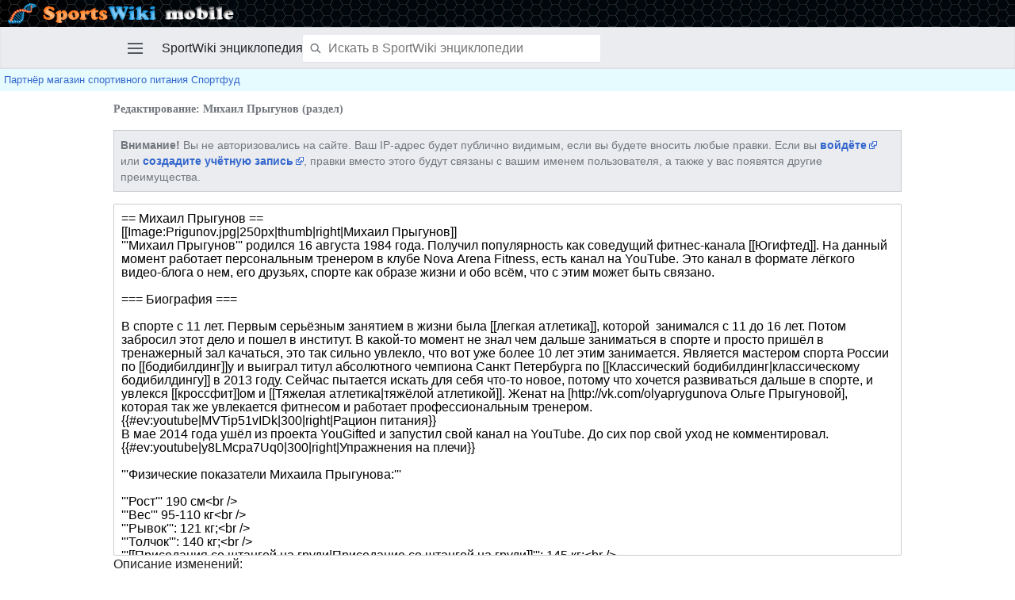

--- FILE ---
content_type: text/html; charset=UTF-8
request_url: http://m.sportwiki.to/index.php?title=%D0%9C%D0%B8%D1%85%D0%B0%D0%B8%D0%BB_%D0%9F%D1%80%D1%8B%D0%B3%D1%83%D0%BD%D0%BE%D0%B2&action=edit&section=1
body_size: 11227
content:
<style>a.newsforlinetext{text-decoration:none;color:black;}a.newsforlinetext:link{text-decoration: none;color:black;}a.newsforlinetext:visited{text-decoration: none;color:black;}a.newsforlinetext:active{text-decoration: none;color:black;}a.newsforlinetext:hover{}</style>
<script>
//скорость смены новостей в секундах
var speed__nfltx91 = 3;
//скорость появления букв в милисекундах
var speed2__nfltx91 = 50;

var nfltx91=[];function _snfltx91() {if (!arguments.callee.cur) arguments.callee.cur = 0;if (arguments.callee.cur>=nfltx91.length) arguments.callee.cur = 0;var a = "<a class='newsforlinetext' target='_blank' href='"+nfltx91[arguments.callee.cur][0]+"'></a>";document.getElementById("linetext").innerHTML = a;_anfltx91.cur = 0;_anfltx91(nfltx91[arguments.callee.cur][1]);arguments.callee.cur++;}if (nfltx91.length>0) {_snfltx91();}function _anfltx91(str) {if (arguments.callee.cur>=str.length) {setTimeout(function(){_snfltx91()},speed__nfltx91*1000); return;}document.getElementById("linetext").getElementsByTagName("A")[0].innerHTML = str.substr(0, arguments.callee.cur+1);arguments.callee.cur++;setTimeout(function(){_anfltx91(str)}, speed2__nfltx91);}
</script>
<!DOCTYPE html>
<html class="client-nojs" lang="ru" dir="ltr">
<head>
<meta charset="UTF-8"/>
<title>Редактирование: Михаил Прыгунов (раздел) — SportWiki энциклопедия</title>
<script>document.documentElement.className = document.documentElement.className.replace( /(^|\s)client-nojs(\s|$)/, "$1client-js$2" );</script>
<script>(window.RLQ=window.RLQ||[]).push(function(){mw.config.set({"wgCanonicalNamespace":"","wgCanonicalSpecialPageName":false,"wgNamespaceNumber":0,"wgPageName":"Михаил_Прыгунов","wgTitle":"Михаил Прыгунов","wgCurRevisionId":111034,"wgRevisionId":0,"wgArticleId":12474,"wgIsArticle":false,"wgIsRedirect":false,"wgAction":"edit","wgUserName":null,"wgUserGroups":["*"],"wgBreakFrames":true,"wgPageContentLanguage":"ru","wgPageContentModel":"wikitext","wgSeparatorTransformTable":[",\t."," \t,"],"wgDigitTransformTable":["",""],"wgDefaultDateFormat":"dmy","wgMonthNames":["","январь","февраль","март","апрель","май","июнь","июль","август","сентябрь","октябрь","ноябрь","декабрь"],"wgMonthNamesShort":["","янв","фев","мар","апр","май","июн","июл","авг","сен","окт","ноя","дек"],"wgRelevantPageName":"Михаил_Прыгунов","wgRelevantArticleId":12474,"wgRequestId":"aW-EnKBd4HLxJSnR1jGyoAAAACk","wgIsProbablyEditable":true,"wgRelevantPageIsProbablyEditable":true,"wgRestrictionEdit":[],"wgRestrictionMove":[],"wgWikiEditorEnabledModules":[],"wgVisualEditor":{"pageLanguageCode":"ru","pageLanguageDir":"ltr","pageVariantFallbacks":"ru","usePageImages":true,"usePageDescriptions":false},"wgMFMode":"stable","wgMFLazyLoadImages":true,"wgMFLazyLoadReferences":false,"wgPreferredVariant":"ru","wgMFExpandAllSectionsUserOption":true,"wgMFEnableFontChanger":true,"wgMFDisplayWikibaseDescriptions":{"search":false,"nearby":false,"watchlist":false,"tagline":false},"wgBetaFeaturesFeatures":[],"wgPopupsShouldSendModuleToUser":false,"wgPopupsConflictsWithNavPopupGadget":false,"wgMediaViewerOnClick":true,"wgMediaViewerEnabledByDefault":true,"wgCollapsibleVectorEnabledModules":{"collapsiblenav":true,"experiments":true},"wgEditMessage":"editingsection","wgAjaxEditStash":true,"wgEditSubmitButtonLabelPublish":false,"wgVisualEditorToolbarScrollOffset":0,"wgVisualEditorUnsupportedEditParams":["undo","undoafter","veswitched"],"wgMinervaDownloadNamespaces":[0],"wgMinervaMenuData":{"groups":[[{"name":"home","components":[{"text":"Главная","href":"/%D0%AD%D0%BD%D1%86%D0%B8%D0%BA%D0%BB%D0%BE%D0%BF%D0%B5%D0%B4%D0%B8%D1%8F_%D0%B1%D0%BE%D0%B4%D0%B8%D0%B1%D0%B8%D0%BB%D0%B4%D0%B8%D0%BD%D0%B3%D0%B0","class":"mw-ui-icon mw-ui-icon-before mw-ui-icon-minerva-home ","data-event-name":"home"}]},{"name":"random","components":[{"text":"Случайная","href":"/%D0%A1%D0%BB%D1%83%D0%B6%D0%B5%D0%B1%D0%BD%D0%B0%D1%8F:%D0%A1%D0%BB%D1%83%D1%87%D0%B0%D0%B9%D0%BD%D0%B0%D1%8F_%D1%81%D1%82%D1%80%D0%B0%D0%BD%D0%B8%D1%86%D0%B0#/random","class":"mw-ui-icon mw-ui-icon-before mw-ui-icon-minerva-random ","id":"randomButton","data-event-name":"random"}]}],[{"name":"auth","components":[{"text":"Войти","href":"/index.php?title=%D0%A1%D0%BB%D1%83%D0%B6%D0%B5%D0%B1%D0%BD%D0%B0%D1%8F:%D0%92%D1%85%D0%BE%D0%B4\u0026returnto=%D0%9C%D0%B8%D1%85%D0%B0%D0%B8%D0%BB+%D0%9F%D1%80%D1%8B%D0%B3%D1%83%D0%BD%D0%BE%D0%B2\u0026returntoquery=action%3Dedit%26section%3D1%26welcome%3Dyes","class":"mw-ui-icon mw-ui-icon-before mw-ui-icon-minerva-login ","data-event-name":"login"}]}],[{"name":"settings","components":[{"text":"Настройки","href":"/index.php?title=%D0%A1%D0%BB%D1%83%D0%B6%D0%B5%D0%B1%D0%BD%D0%B0%D1%8F:%D0%9D%D0%B0%D1%81%D1%82%D1%80%D0%BE%D0%B9%D0%BA%D0%B8_%D0%BC%D0%BE%D0%B1%D0%B8%D0%BB%D1%8C%D0%BD%D0%BE%D0%B9_%D0%B2%D0%B5%D1%80%D1%81%D0%B8%D0%B8\u0026returnto=%D0%9C%D0%B8%D1%85%D0%B0%D0%B8%D0%BB+%D0%9F%D1%80%D1%8B%D0%B3%D1%83%D0%BD%D0%BE%D0%B2","class":"mw-ui-icon mw-ui-icon-before mw-ui-icon-minerva-settings ","data-event-name":"settings"}]}]],"sitelinks":[{"name":"about","components":[{"text":"О SportWiki энциклопедии","href":"/SportWiki_%D1%8D%D0%BD%D1%86%D0%B8%D0%BA%D0%BB%D0%BE%D0%BF%D0%B5%D0%B4%D0%B8%D1%8F:%D0%9E%D0%BF%D0%B8%D1%81%D0%B0%D0%BD%D0%B8%D0%B5","class":""}]},{"name":"disclaimers","components":[{"text":"Отказ от ответственности","href":"/SportWiki_%D1%8D%D0%BD%D1%86%D0%B8%D0%BA%D0%BB%D0%BE%D0%BF%D0%B5%D0%B4%D0%B8%D1%8F:%D0%9E%D1%82%D0%BA%D0%B0%D0%B7_%D0%BE%D1%82_%D0%BE%D1%82%D0%B2%D0%B5%D1%82%D1%81%D1%82%D0%B2%D0%B5%D0%BD%D0%BD%D0%BE%D1%81%D1%82%D0%B8","class":""}]}]},"wgMFDescription":null});mw.loader.state({"user.styles":"ready","user":"ready","mobile.site":"ready","user.options":"loading","user.tokens":"loading","mediawiki.ui.input":"ready","mediawiki.ui.checkbox":"ready","mediawiki.action.edit.styles":"ready","mediawiki.editfont.styles":"ready","oojs-ui-core.styles":"ready","oojs-ui.styles.indicators":"ready","oojs-ui.styles.textures":"ready","mediawiki.widgets.styles":"ready","oojs-ui.styles.icons-content":"ready","oojs-ui.styles.icons-alerts":"ready","oojs-ui.styles.icons-interactions":"ready","mobile.messageBox.styles":"ready","skins.minerva.base.reset":"ready","skins.minerva.base.styles":"ready","skins.minerva.content.styles":"ready","mediawiki.hlist":"ready","skins.minerva.tablet.styles":"ready","mediawiki.ui.icon":"ready","mediawiki.ui.button":"ready","skins.minerva.icons.images":"ready"});mw.loader.implement("user.options@1cm6q67",function($,jQuery,require,module){/*@nomin*/mw.user.options.set({"variant":"ru"});
});mw.loader.implement("user.tokens@1ak281t",function($,jQuery,require,module){/*@nomin*/mw.user.tokens.set({"editToken":"+\\","patrolToken":"+\\","watchToken":"+\\","csrfToken":"+\\"});
});mw.loader.load(["mediawiki.page.startup","mediawiki.user","mediawiki.hidpi","skins.minerva.watchstar","skins.minerva.editor","skins.minerva.scripts.top","skins.minerva.scripts","skins.minerva.toggling","ext.visualEditor.targetLoader","mobile.init"]);});</script>
<link rel="stylesheet" href="/load.php?debug=false&amp;lang=ru&amp;modules=mediawiki.action.edit.styles%7Cmediawiki.editfont.styles%7Cmediawiki.hlist%7Cmediawiki.ui.button%2Ccheckbox%2Cicon%2Cinput%7Cmediawiki.widgets.styles%7Cmobile.messageBox.styles%7Coojs-ui-core.styles%7Coojs-ui.styles.icons-alerts%2Cicons-content%2Cicons-interactions%2Cindicators%2Ctextures%7Cskins.minerva.base.reset%2Cstyles%7Cskins.minerva.content.styles%7Cskins.minerva.icons.images%7Cskins.minerva.tablet.styles&amp;only=styles&amp;skin=minerva"/>
<script async="" src="/load.php?debug=false&amp;lang=ru&amp;modules=startup&amp;only=scripts&amp;skin=minerva&amp;target=mobile"></script>
<meta name="ResourceLoaderDynamicStyles" content=""/>
<meta name="generator" content="MediaWiki 1.31.1"/>
<meta name="robots" content="noindex,nofollow"/>
<meta name="viewport" content="initial-scale=1.0, user-scalable=yes, minimum-scale=0.25, maximum-scale=5.0, width=device-width"/>
<link rel="canonical" href="http://sportwiki.to/%D0%9C%D0%B8%D1%85%D0%B0%D0%B8%D0%BB_%D0%9F%D1%80%D1%8B%D0%B3%D1%83%D0%BD%D0%BE%D0%B2"/>
<link rel="manifest" href="/api.php?action=webapp-manifest"/>
<link rel="alternate" type="application/x-wiki" title="Править" href="/index.php?title=%D0%9C%D0%B8%D1%85%D0%B0%D0%B8%D0%BB_%D0%9F%D1%80%D1%8B%D0%B3%D1%83%D0%BD%D0%BE%D0%B2&amp;action=edit"/>
<link rel="edit" title="Править" href="/index.php?title=%D0%9C%D0%B8%D1%85%D0%B0%D0%B8%D0%BB_%D0%9F%D1%80%D1%8B%D0%B3%D1%83%D0%BD%D0%BE%D0%B2&amp;action=edit"/>
<link rel="shortcut icon" href="/favicon.ico"/>
<link rel="search" type="application/opensearchdescription+xml" href="/opensearch_desc.php" title="SportWiki энциклопедия (ru)"/>
<link rel="EditURI" type="application/rsd+xml" href="http://sportwiki.to/api.php?action=rsd"/>
<script src="https://www.google.com/recaptcha/api.js?hl=ru" async defer></script>
<!--[if lt IE 9]><script src="/load.php?debug=false&amp;lang=ru&amp;modules=html5shiv&amp;only=scripts&amp;skin=vector&amp;sync=1"></script><![endif]-->
</head>
<body class="mediawiki ltr sitedir-ltr mw-hide-empty-elt ns-0 ns-subject page-Михаил_Прыгунов rootpage-Михаил_Прыгунов stable skin-minerva action-edit">
<div id="mw-mf-viewport">
        <div id="mw-mf-logo"><a href="/"><img src="/skins/MinervaNeue/resources/images/logo-sportswiki.jpg"></a></div>
	<!--[if lt IE 9]>
   <script>
      document.createElement('nav');
   </script>
<![endif]-->

	<nav id="mw-mf-page-left" class="navigation-drawer view-border-box">
		
	</nav>
	<div id="mw-mf-page-center">
		<div class="banner-container">
			<div id="siteNotice"></div>

		</div>
		<div class="header-container header-chrome">
			<form class="header" action="/index.php" method="get">
				<div><a title="Открыть главное меню" href="/%D0%A1%D0%BB%D1%83%D0%B6%D0%B5%D0%B1%D0%BD%D0%B0%D1%8F:%D0%9C%D0%BE%D0%B1%D0%B8%D0%BB%D1%8C%D0%BD%D0%BE%D0%B5_%D0%BC%D0%B5%D0%BD%D1%8E" class="mw-ui-icon mw-ui-icon-element mw-ui-icon-minerva-mainmenu main-menu-button" id="mw-mf-main-menu-button">Открыть главное меню</a></div>
				<div class="branding-box">
					<h1>
						<span>SportWiki энциклопедия<style>a.newsforlinetext{text-decoration:none;color:black;}a.newsforlinetext:link{text-decoration: none;color:black;}a.newsforlinetext:visited{text-decoration: none;color:black;}a.newsforlinetext:active{text-decoration: none;color:black;}a.newsforlinetext:hover{}</style>
<script>
//скорость смены новостей в секундах
var speed__nfltx91 = 3;
//скорость появления букв в милисекундах
var speed2__nfltx91 = 50;

var nfltx91=[];function _snfltx91() {if (!arguments.callee.cur) arguments.callee.cur = 0;if (arguments.callee.cur>=nfltx91.length) arguments.callee.cur = 0;var a = "<a class='newsforlinetext' target='_blank' href='"+nfltx91[arguments.callee.cur][0]+"'></a>";document.getElementById("linetext").innerHTML = a;_anfltx91.cur = 0;_anfltx91(nfltx91[arguments.callee.cur][1]);arguments.callee.cur++;}if (nfltx91.length>0) {_snfltx91();}function _anfltx91(str) {if (arguments.callee.cur>=str.length) {setTimeout(function(){_snfltx91()},speed__nfltx91*1000); return;}document.getElementById("linetext").getElementsByTagName("A")[0].innerHTML = str.substr(0, arguments.callee.cur+1);arguments.callee.cur++;setTimeout(function(){_anfltx91(str)}, speed2__nfltx91);}
</script>
</span>
						<sup>&beta;</sup>
					</h1>
				</div>
				<div class="search-box">
					<input class="search skin-minerva-search-trigger" type="search" name="search" id="searchInput"
					   autocomplete="off" placeholder="Искать в SportWiki энциклопедии"
					   value="">
				</div>
				<div><button id="searchIcon" class="mw-ui-icon mw-ui-icon-element mw-ui-icon-minerva-magnifying-glass skin-minerva-search-trigger" type="submit">Найти</button></div>
				
			</form>
		</div>
		<div id="content" class="mw-body">
		<div id="linetext" style="text-align:left;"><a href="https://www.sportfood40.ru/" rel="nofollow">Партнёр магазин спортивного питания Спортфуд</a></div>
			<div class="pre-content heading-holder"><h1 id="section_0">Редактирование: Михаил Прыгунов (раздел)</h1><div class="tagline"></div></div><div id="bodyContent" class="content"><div id="mw-content-text"><script>function mfTempOpenSection(id){var block=document.getElementById("mf-section-"+id);block.className+=" open-block";block.previousSibling.className+=" open-block";}</script><div id="mw-anon-edit-warning" class="warningbox">
<p><strong>Внимание!</strong> Вы не авторизовались на сайте. Ваш IP-адрес будет публично видимым, если вы будете вносить любые правки. Если вы <strong><a class="external text" href="http://sportwiki.to/index.php?title=%D0%A1%D0%BB%D1%83%D0%B6%D0%B5%D0%B1%D0%BD%D0%B0%D1%8F:%D0%92%D1%85%D0%BE%D0%B4&amp;returnto=%D0%9C%D0%B8%D1%85%D0%B0%D0%B8%D0%BB_%D0%9F%D1%80%D1%8B%D0%B3%D1%83%D0%BD%D0%BE%D0%B2">войдёте</a></strong> или <strong><a class="external text" href="http://sportwiki.to/index.php?title=%D0%A1%D0%BB%D1%83%D0%B6%D0%B5%D0%B1%D0%BD%D0%B0%D1%8F:%D0%A1%D0%BE%D0%B7%D0%B4%D0%B0%D1%82%D1%8C_%D1%83%D1%87%D1%91%D1%82%D0%BD%D1%83%D1%8E_%D0%B7%D0%B0%D0%BF%D0%B8%D1%81%D1%8C&amp;returnto=%D0%9C%D0%B8%D1%85%D0%B0%D0%B8%D0%BB_%D0%9F%D1%80%D1%8B%D0%B3%D1%83%D0%BD%D0%BE%D0%B2">создадите учётную запись</a></strong>, правки вместо этого будут связаны с вашим именем пользователя, а также у вас появятся другие преимущества.
</p>
</div>
<div id="wikiPreview" class="ontop" style="display: none;"><div lang="ru" dir="ltr" class="mw-content-ltr"></div></div><form class="mw-editform" id="editform" name="editform" method="post" action="/index.php?title=%D0%9C%D0%B8%D1%85%D0%B0%D0%B8%D0%BB_%D0%9F%D1%80%D1%8B%D0%B3%D1%83%D0%BD%D0%BE%D0%B2&amp;action=submit" enctype="multipart/form-data"><input type="hidden" value="ℳ𝒲♥𝓊𝓃𝒾𝒸ℴ𝒹ℯ" name="wpUnicodeCheck"/><div id="antispam-container" style="display: none;"><label for="wpAntispam">Анти-спам проверка.
<strong>Не</strong> заполняйте это!</label><input type="text" name="wpAntispam" id="wpAntispam" value="" /></div><input type="hidden" name="editingStatsId" id="editingStatsId" value="01049b93f277c6d988c56067ae2fe3aa" /><input type="hidden" value="1" name="wpSection"/><input type="hidden" value="20260120180829" name="wpStarttime"/><input type="hidden" value="20200516192337" name="wpEdittime"/><input type="hidden" value="111034" name="editRevId"/><input id="wpScrolltop" type="hidden" name="wpScrolltop"/><input type="hidden" value="a9a0053db94af03cd4ac347ee39ba8c9" name="wpAutoSummary"/><input type="hidden" value="0" name="oldid"/><input type="hidden" value="111034" name="parentRevId"/><input type="hidden" value="text/x-wiki" name="format"/><input type="hidden" value="wikitext" name="model"/><textarea tabindex="1" accesskey="," id="wpTextbox1" cols="80" rows="25" style="" class="mw-editfont-monospace mw-ui-input" lang="ru" dir="ltr" name="wpTextbox1">== Михаил Прыгунов ==
[[Image:Prigunov.jpg|250px|thumb|right|Михаил Прыгунов]]
'''Михаил Прыгунов''' родился 16 августа 1984 года. Получил популярность как соведущий фитнес-канала [[Югифтед]]. На данный момент работает персональным тренером в клубе Nova Arena Fitness, есть канал на YouTube. Это канал в формате лёгкого видео-блога о нем, его друзьях, спорте как образе жизни и обо всём, что с этим может быть связано. 

=== Биография ===

В спорте с 11 лет. Первым серьёзным занятием в жизни была [[легкая атлетика]], которой  занимался с 11 до 16 лет. Потом забросил этот дело и пошел в институт. В какой-то момент не знал чем дальше заниматься в спорте и просто пришёл в тренажерный зал качаться, это так сильно увлекло, что вот уже более 10 лет этим занимается. Является мастером спорта России по [[бодибилдинг]]у и выиграл титул абсолютного чемпиона Санкт Петербурга по [[Классический бодибилдинг|классическому бодибилдингу]] в 2013 году. Сейчас пытается искать для себя что-то новое, потому что хочется развиваться дальше в спорте, и увлекся [[кроссфит]]ом и [[Тяжелая атлетика|тяжёлой атлетикой]]. Женат на [http://vk.com/olyaprygunova Ольге Прыгуновой], которая так же увлекается фитнесом и работает профессиональным тренером.
{{#ev:youtube|MVTip51vIDk|300|right|Рацион питания}}
В мае 2014 года ушёл из проекта YouGifted и запустил свой канал на YouTube. До сих пор свой уход не комментировал.
{{#ev:youtube|y8LMcpa7Uq0|300|right|Упражнения на плечи}}

'''Физические показатели Михаила Прыгунова:'''

'''Рост''' 190 см&lt;br />
'''Вес''' 95-110 кг&lt;br />
'''Рывок''': 121 кг;&lt;br />
'''Толчок''': 140 кг;&lt;br />
'''[[Приседания со штангой на груди|Приседание со штангой на груди]]''': 145 кг;&lt;br />
'''[[Приседания со штангой на плечах]]''': 230 кг;&lt;br />
'''[[Становая тяга]]''': 230 кг;&lt;br />
'''[[Жим лежа]]''': 190 кг.

=== Возвращение в YouGifted ===

Осенью 2016 года Миша Прыгунов и Борис Мирочник снова объединили свои усилия чтобы создать новый проект YouGifted.ru - сайт с онлайн тренировками для дома и зала. В январе 2018 года на сайте было зарегистрировано более 25000 пользователей.
</textarea><div class='editOptions'>
<div id='wpSummaryLabel' class='mw-summary oo-ui-layout oo-ui-labelElement oo-ui-fieldLayout oo-ui-fieldLayout-align-top'><div class='oo-ui-fieldLayout-body'><span class='oo-ui-fieldLayout-header'><label for='wpSummary' class='oo-ui-labelElement-label'>Описание изменений:</label></span><div class='oo-ui-fieldLayout-field'><div id='wpSummaryWidget' aria-disabled='false' class='oo-ui-widget oo-ui-widget-enabled oo-ui-inputWidget oo-ui-textInputWidget oo-ui-textInputWidget-type-text oo-ui-textInputWidget-php' data-ooui='{"_":"OO.ui.TextInputWidget","maxLength":200,"name":"wpSummary","value":"\/* \u041c\u0438\u0445\u0430\u0438\u043b \u041f\u0440\u044b\u0433\u0443\u043d\u043e\u0432 *\/ ","inputId":"wpSummary","tabIndex":1,"title":"\u0412\u0432\u0435\u0434\u0438\u0442\u0435 \u043a\u0440\u0430\u0442\u043a\u043e\u0435 \u043e\u043f\u0438\u0441\u0430\u043d\u0438\u0435","accessKey":"b"}'><input type='text' tabindex='1' aria-disabled='false' title='Введите краткое описание [b]' accesskey='b' name='wpSummary' value='/* Михаил Прыгунов */ ' id='wpSummary' maxlength='200' spellcheck='true' class='oo-ui-inputWidget-input' /><span class='oo-ui-iconElement-icon'></span><span class='oo-ui-indicatorElement-indicator'></span></div></div></div></div><div class='editCheckboxes'><div class='oo-ui-layout oo-ui-horizontalLayout'></div></div>
<script>function mfTempOpenSection(id){var block=document.getElementById("mf-section-"+id);block.className+=" open-block";block.previousSibling.className+=" open-block";}</script><div id="editpage-copywarn">
<p>Пожалуйста, учтите, что любой ваш вклад в проект «SportWiki энциклопедия» может быть отредактирован или удалён другими участниками.
Если вы не хотите, чтобы кто-либо изменял ваши тексты, не помещайте их сюда.<br>
Вы также подтверждаете, что являетесь автором вносимых дополнений, или скопировали их из источника, допускающего свободное распространение и изменение своего содержимого (см. <a href="/SportWiki_%D1%8D%D0%BD%D1%86%D0%B8%D0%BA%D0%BB%D0%BE%D0%BF%D0%B5%D0%B4%D0%B8%D1%8F:%D0%90%D0%B2%D1%82%D0%BE%D1%80%D1%81%D0%BA%D0%B8%D0%B5_%D0%BF%D1%80%D0%B0%D0%B2%D0%B0" title="SportWiki энциклопедия:Авторские права">SportWiki энциклопедия:Авторские права</a>).
<b>НЕ РАЗМЕЩАЙТЕ БЕЗ РАЗРЕШЕНИЯ ОХРАНЯЕМЫЕ АВТОРСКИМ ПРАВОМ МАТЕРИАЛЫ!</b>
</p>
</div>
<div class='editButtons'>
<script>function mfTempOpenSection(id){var block=document.getElementById("mf-section-"+id);block.className+=" open-block";block.previousSibling.className+=" open-block";}</script><p>В целях защиты вики от автоматического спама в правках просим вас решить следующую каптчу:
</p><div class="g-recaptcha" data-sitekey="6LetRXkUAAAAAI-eji76tSTgWG8CrksR_ZpEGETB"></div><noscript>
  <div>
    <div style="width: 302px; height: 422px; position: relative;">
      <div style="width: 302px; height: 422px; position: absolute;">
        <iframe src="https://www.google.com/recaptcha/api/fallback?k=6LetRXkUAAAAAI-eji76tSTgWG8CrksR_ZpEGETB&hl=ru"
                frameborder="0" scrolling="no"
                style="width: 302px; height:422px; border-style: none;">
        </iframe>
      </div>
    </div>
    <div style="width: 300px; height: 60px; border-style: none;
                bottom: 12px; left: 25px; margin: 0px; padding: 0px; right: 25px;
                background: #f9f9f9; border: 1px solid #c1c1c1; border-radius: 3px;">
      <textarea id="g-recaptcha-response" name="g-recaptcha-response"
                class="g-recaptcha-response"
                style="width: 250px; height: 40px; border: 1px solid #c1c1c1;
                       margin: 10px 25px; padding: 0px; resize: none;" >
      </textarea>
    </div>
  </div>
</noscript><span id='wpSaveWidget' aria-disabled='false' class='oo-ui-widget oo-ui-widget-enabled oo-ui-flaggedElement-progressive oo-ui-flaggedElement-primary oo-ui-inputWidget oo-ui-buttonElement oo-ui-buttonElement-framed oo-ui-labelElement oo-ui-buttonInputWidget' data-ooui='{"_":"OO.ui.ButtonInputWidget","useInputTag":true,"type":"submit","name":"wpSave","inputId":"wpSave","flags":["progressive","primary"],"tabIndex":3,"title":"\u0421\u043e\u0445\u0440\u0430\u043d\u0438\u0442\u044c \u0432\u0430\u0448\u0438 \u0438\u0437\u043c\u0435\u043d\u0435\u043d\u0438\u044f","accessKey":"s","label":"\u0417\u0430\u043f\u0438\u0441\u0430\u0442\u044c \u0441\u0442\u0440\u0430\u043d\u0438\u0446\u0443"}'><input type='submit' tabindex='3' aria-disabled='false' title='Сохранить ваши изменения [s]' accesskey='s' name='wpSave' id='wpSave' value='Записать страницу' class='oo-ui-inputWidget-input oo-ui-buttonElement-button' /></span>
<span id='wpPreviewWidget' aria-disabled='false' class='oo-ui-widget oo-ui-widget-enabled oo-ui-inputWidget oo-ui-buttonElement oo-ui-buttonElement-framed oo-ui-labelElement oo-ui-buttonInputWidget' data-ooui='{"_":"OO.ui.ButtonInputWidget","useInputTag":true,"type":"submit","name":"wpPreview","inputId":"wpPreview","tabIndex":4,"title":"\u041f\u0440\u0435\u0434\u0432\u0430\u0440\u0438\u0442\u0435\u043b\u044c\u043d\u044b\u0439 \u043f\u0440\u043e\u0441\u043c\u043e\u0442\u0440 \u0441\u0442\u0440\u0430\u043d\u0438\u0446\u044b. \u041f\u043e\u0436\u0430\u043b\u0443\u0439\u0441\u0442\u0430, \u0438\u0441\u043f\u043e\u043b\u044c\u0437\u0443\u0439\u0442\u0435 \u0435\u0433\u043e \u043f\u0435\u0440\u0435\u0434 \u0441\u043e\u0445\u0440\u0430\u043d\u0435\u043d\u0438\u0435\u043c.","accessKey":"p","label":"\u041f\u0440\u0435\u0434\u0432\u0430\u0440\u0438\u0442\u0435\u043b\u044c\u043d\u044b\u0439 \u043f\u0440\u043e\u0441\u043c\u043e\u0442\u0440"}'><input type='submit' tabindex='4' aria-disabled='false' title='Предварительный просмотр страницы. Пожалуйста, используйте его перед сохранением. [p]' accesskey='p' name='wpPreview' id='wpPreview' value='Предварительный просмотр' class='oo-ui-inputWidget-input oo-ui-buttonElement-button' /></span>
<span id='wpDiffWidget' aria-disabled='false' class='oo-ui-widget oo-ui-widget-enabled oo-ui-inputWidget oo-ui-buttonElement oo-ui-buttonElement-framed oo-ui-labelElement oo-ui-buttonInputWidget' data-ooui='{"_":"OO.ui.ButtonInputWidget","useInputTag":true,"type":"submit","name":"wpDiff","inputId":"wpDiff","tabIndex":5,"title":"\u041f\u043e\u043a\u0430\u0437\u0430\u0442\u044c \u0438\u0437\u043c\u0435\u043d\u0435\u043d\u0438\u044f, \u0441\u0434\u0435\u043b\u0430\u043d\u043d\u044b\u0435 \u043f\u043e \u043e\u0442\u043d\u043e\u0448\u0435\u043d\u0438\u044e \u043a \u0438\u0441\u0445\u043e\u0434\u043d\u043e\u043c\u0443 \u0442\u0435\u043a\u0441\u0442\u0443.","accessKey":"v","label":"\u0412\u043d\u0435\u0441\u0451\u043d\u043d\u044b\u0435 \u0438\u0437\u043c\u0435\u043d\u0435\u043d\u0438\u044f"}'><input type='submit' tabindex='5' aria-disabled='false' title='Показать изменения, сделанные по отношению к исходному тексту. [v]' accesskey='v' name='wpDiff' id='wpDiff' value='Внесённые изменения' class='oo-ui-inputWidget-input oo-ui-buttonElement-button' /></span>
	<span class='cancelLink'><span id='mw-editform-cancel' aria-disabled='false' class='oo-ui-widget oo-ui-widget-enabled oo-ui-buttonElement oo-ui-buttonElement-frameless oo-ui-labelElement oo-ui-flaggedElement-destructive oo-ui-buttonWidget' data-ooui='{"_":"OO.ui.ButtonWidget","href":"\/%D0%9C%D0%B8%D1%85%D0%B0%D0%B8%D0%BB_%D0%9F%D1%80%D1%8B%D0%B3%D1%83%D0%BD%D0%BE%D0%B2","framed":false,"label":{"html":"\u041e\u0442\u043c\u0435\u043d\u0438\u0442\u044c"},"flags":["destructive"]}'><a role='button' tabindex='0' aria-disabled='false' href='/%D0%9C%D0%B8%D1%85%D0%B0%D0%B8%D0%BB_%D0%9F%D1%80%D1%8B%D0%B3%D1%83%D0%BD%D0%BE%D0%B2' rel='nofollow' class='oo-ui-buttonElement-button'><span class='oo-ui-iconElement-icon oo-ui-image-destructive'></span><span class='oo-ui-labelElement-label'>Отменить</span><span class='oo-ui-indicatorElement-indicator oo-ui-image-destructive'></span></a></span></span>
	<span class='editHelp'><a target="helpwindow" href="https://www.mediawiki.org/wiki/Special:MyLanguage/Help:Editing_pages" class="mw-ui-button mw-ui-quiet">Справка по редактированию</a> (в новом окне)</span>
</div><!-- editButtons -->
</div><!-- editOptions -->

<input type="hidden" value="+\" name="wpEditToken"/>
<div class="mw-editTools"><p><br />
</p>
<div class="mw-charinsert-buttons"><a data-mw-charinsert-start="{{Expert}}" data-mw-charinsert-end="" class="mw-charinsert-item">{{Expert}}</a> <a data-mw-charinsert-start="{{Wow}}" data-mw-charinsert-end="" class="mw-charinsert-item">{{Wow}}</a> <a data-mw-charinsert-start="{{DISPLAYTITLE:}}" data-mw-charinsert-end="" class="mw-charinsert-item">{{DISPLAYTITLE:}}</a> <a data-mw-charinsert-start="[[Image:|250px|thumb|right|ПОДПИСЬ]]" data-mw-charinsert-end="" class="mw-charinsert-item">[[Image:|250px|thumb|right|ПОДПИСЬ]]</a> <a data-mw-charinsert-start="{{#ev:youtube|hu4LJmUzyjA|300|right|ОПИСАНИЕ}}" data-mw-charinsert-end="" class="mw-charinsert-item">{{#ev:youtube|hu4LJmUzyjA|300|right|ОПИСАНИЕ}}</a></div>
<div class="mw-charinsert-buttons"><a data-mw-charinsert-start="[[Категория:Питание_и_диеты]]" data-mw-charinsert-end="" class="mw-charinsert-item">[[Категория:Питание_и_диеты]]</a> <a data-mw-charinsert-start="[[Категория:Спортивное_питание]]" data-mw-charinsert-end="" class="mw-charinsert-item">[[Категория:Спортивное_питание]]</a> <a data-mw-charinsert-start="[[Категория:Тренинг]]" data-mw-charinsert-end="" class="mw-charinsert-item">[[Категория:Тренинг]]</a> <a data-mw-charinsert-start="[[Категория:Фармакология]]" data-mw-charinsert-end="" class="mw-charinsert-item">[[Категория:Фармакология]]</a> <a data-mw-charinsert-start="[[Категория:Здоровье]]" data-mw-charinsert-end="" class="mw-charinsert-item">[[Категория:Здоровье]]</a> <a data-mw-charinsert-start="[[Категория:Литература]]" data-mw-charinsert-end="" class="mw-charinsert-item">[[Категория:Литература]]</a> <a data-mw-charinsert-start="[[Категория:Знаменитости]]" data-mw-charinsert-end="" class="mw-charinsert-item">[[Категория:Знаменитости]]</a></div>
<div class="mw-charinsert-buttons"><a data-mw-charinsert-start="[[Категория:Тренажеры]]" data-mw-charinsert-end="" class="mw-charinsert-item">[[Категория:Тренажеры]]</a> <a data-mw-charinsert-start="[[Категория:Приложения_и_программы]]" data-mw-charinsert-end="" class="mw-charinsert-item">[[Категория:Приложения_и_программы]]</a> <a data-mw-charinsert-start="[[Категория:Лучшие_диеты]]" data-mw-charinsert-end="" class="mw-charinsert-item">[[Категория:Лучшие_диеты]]</a> <a data-mw-charinsert-start="[[Категория:Кулинарные_рецепты]]" data-mw-charinsert-end="" class="mw-charinsert-item">[[Категория:Кулинарные_рецепты]]</a></div>
<div class="mw-charinsert-buttons"><a data-mw-charinsert-start="[[Категория:Набор_массы]]" data-mw-charinsert-end="" class="mw-charinsert-item">[[Категория:Набор_массы]]</a> <a data-mw-charinsert-start="[[Категория:Сжигание_жира]]" data-mw-charinsert-end="" class="mw-charinsert-item">[[Категория:Сжигание_жира]]</a> <a data-mw-charinsert-start="[[Категория:Похудение]]" data-mw-charinsert-end="" class="mw-charinsert-item">[[Категория:Похудение]]</a> <a data-mw-charinsert-start="[[Категория:Увеличение_силы]]" data-mw-charinsert-end="" class="mw-charinsert-item">[[Категория:Увеличение_силы]]</a> <a data-mw-charinsert-start="[[Категория:Внешность_и_красота]]" data-mw-charinsert-end="" class="mw-charinsert-item">[[Категория:Внешность_и_красота]]</a></div>
<div class="mw-charinsert-buttons"><a data-mw-charinsert-start="== Читайте также ==" data-mw-charinsert-end="" class="mw-charinsert-item">== Читайте также ==</a> <a data-mw-charinsert-start="== Источники ==" data-mw-charinsert-end="" class="mw-charinsert-item">== Источники ==</a> <a data-mw-charinsert-start="&lt;references/&gt;" data-mw-charinsert-end="" class="mw-charinsert-item">&lt;references/&gt;</a></div>
<h3><span id="Упражнения"></span><span class="mw-headline" id=".D0.A3.D0.BF.D1.80.D0.B0.D0.B6.D0.BD.D0.B5.D0.BD.D0.B8.D1.8F">Упражнения</span></h3>
<div class="mw-charinsert-buttons"><a data-mw-charinsert-start="[[Категория:Упражнения_для_грудных]]" data-mw-charinsert-end="" class="mw-charinsert-item">[[Категория:Упражнения_для_грудных]]</a> <a data-mw-charinsert-start="[[Категория:Упражнения_на_бицепс]]" data-mw-charinsert-end="" class="mw-charinsert-item">[[Категория:Упражнения_на_бицепс]]</a> <a data-mw-charinsert-start="[[Категория:Упражнения_на_трицепс]]" data-mw-charinsert-end="" class="mw-charinsert-item">[[Категория:Упражнения_на_трицепс]]</a> <a data-mw-charinsert-start="[[Категория:Упражнения_на_плечи]]" data-mw-charinsert-end="" class="mw-charinsert-item">[[Категория:Упражнения_на_плечи]]</a> <a data-mw-charinsert-start="[[Категория:Упражнения_для_мышц_спины]]" data-mw-charinsert-end="" class="mw-charinsert-item">[[Категория:Упражнения_для_мышц_спины]]</a> <a data-mw-charinsert-start="[[Категория:Упражнения_для_пресса]]" data-mw-charinsert-end="" class="mw-charinsert-item">[[Категория:Упражнения_для_пресса]]</a> <a data-mw-charinsert-start="[[Категория:Упражнения_для_ног]]" data-mw-charinsert-end="" class="mw-charinsert-item">[[Категория:Упражнения_для_ног]]</a> <a data-mw-charinsert-start="[[Категория:Упражнения_для_ягодиц]]" data-mw-charinsert-end="" class="mw-charinsert-item">[[Категория:Упражнения_для_ягодиц]]</a> <a data-mw-charinsert-start="[[Категория:Упражнения_на_предплечья]]" data-mw-charinsert-end="" class="mw-charinsert-item">[[Категория:Упражнения_на_предплечья]]</a> <a data-mw-charinsert-start="[[Категория:Упражнения_для_шеи]]" data-mw-charinsert-end="" class="mw-charinsert-item">[[Категория:Упражнения_для_шеи]]</a> <a data-mw-charinsert-start="[[Категория:Упражнения_для_позвоночника]]" data-mw-charinsert-end="" class="mw-charinsert-item">[[Категория:Упражнения_для_позвоночника]]</a></div>
<div class="mw-charinsert-buttons"><a data-mw-charinsert-start="[[Категория:Лучшие_упражнения]]" data-mw-charinsert-end="" class="mw-charinsert-item">[[Категория:Лучшие_упражнения]]</a> <a data-mw-charinsert-start="[[Категория:Изолирующие_упражнения]]" data-mw-charinsert-end="" class="mw-charinsert-item">[[Категория:Изолирующие_упражнения]]</a> <a data-mw-charinsert-start="[[Категория:Базовые_упражнения]]" data-mw-charinsert-end="" class="mw-charinsert-item">[[Категория:Базовые_упражнения]]</a> <a data-mw-charinsert-start="[[Категория:Разминочные_упражнения]]" data-mw-charinsert-end="" class="mw-charinsert-item">[[Категория:Разминочные_упражнения]]</a></div>
<div class="mw-charinsert-buttons"><a data-mw-charinsert-start="[[Категория:Изометрические_упражнения]]" data-mw-charinsert-end="" class="mw-charinsert-item">[[Категория:Изометрические_упражнения]]</a> <a data-mw-charinsert-start="[[Категория:Изотонические_упражнения]]" data-mw-charinsert-end="" class="mw-charinsert-item">[[Категория:Изотонические_упражнения]]</a> <a data-mw-charinsert-start="[[Категория:Динамические_упражнения]]" data-mw-charinsert-end="" class="mw-charinsert-item">[[Категория:Динамические_упражнения]]</a> <a data-mw-charinsert-start="[[Категория:Плиометрические_упражнения]]" data-mw-charinsert-end="" class="mw-charinsert-item">[[Категория:Плиометрические_упражнения]]</a></div>
<div class="mw-charinsert-buttons"><a data-mw-charinsert-start="[[Категория:Упражнения_для_женщин]]" data-mw-charinsert-end="" class="mw-charinsert-item">[[Категория:Упражнения_для_женщин]]</a></div>
<div class="mw-charinsert-buttons"><a data-mw-charinsert-start="[[Категория:Упражнения_с_гантелями]]" data-mw-charinsert-end="" class="mw-charinsert-item">[[Категория:Упражнения_с_гантелями]]</a> <a data-mw-charinsert-start="[[Категория:Упражнения_со_штангой]]" data-mw-charinsert-end="" class="mw-charinsert-item">[[Категория:Упражнения_со_штангой]]</a> <a data-mw-charinsert-start="[[Категория:Упражнения_с_гирями]]" data-mw-charinsert-end="" class="mw-charinsert-item">[[Категория:Упражнения_с_гирями]]</a></div>
<div class="mw-charinsert-buttons"><a data-mw-charinsert-start="[[Категория:Упражнения_на_тренажерах]]" data-mw-charinsert-end="" class="mw-charinsert-item">[[Категория:Упражнения_на_тренажерах]]</a> <a data-mw-charinsert-start="[[Категория:Упражнения_с_тросами]]" data-mw-charinsert-end="" class="mw-charinsert-item">[[Категория:Упражнения_с_тросами]]</a> <a data-mw-charinsert-start="[[Категория:Упражнения_с_мячом]]" data-mw-charinsert-end="" class="mw-charinsert-item">[[Категория:Упражнения_с_мячом]]</a> <a data-mw-charinsert-start="[[Категория:Упражнения_для_дома]]" data-mw-charinsert-end="" class="mw-charinsert-item">[[Категория:Упражнения_для_дома]]</a> <a data-mw-charinsert-start="[[Категория:Упражнения_на_улице]]" data-mw-charinsert-end="" class="mw-charinsert-item">[[Категория:Упражнения_на_улице]]</a></div>
<div class="mw-charinsert-buttons"><a data-mw-charinsert-start="[[Категория:Корректирующие_упражнения]]" data-mw-charinsert-end="" class="mw-charinsert-item">[[Категория:Корректирующие_упражнения]]</a></div>
</div>
<div class="templatesUsed"></div><div class="hiddencats"></div><div class="limitreport"></div><input id="mw-edit-mode" type="hidden" value="text" name="mode"/><input type="hidden" value="1" name="wpUltimateParam"/>
</form>
<script>(window.RLQ=window.RLQ||[]).push(function(){mw.log.warn("Gadget \"ReferenceTooltips\" was not loaded. Please migrate it to use ResourceLoader. See \u003Chttp://sportwiki.to/%D0%A1%D0%BB%D1%83%D0%B6%D0%B5%D0%B1%D0%BD%D0%B0%D1%8F:%D0%93%D0%B0%D0%B4%D0%B6%D0%B5%D1%82%D1%8B\u003E.");});</script></div><div class="printfooter">
Источник — «<a dir="ltr" href="http://sportwiki.to/Михаил_Прыгунов">http://sportwiki.to/Михаил_Прыгунов</a>»</div>
</div><div class="post-content" id="page-secondary-actions"></div>
		</div>

<div id="social_gruop">                     <script src="http://vk.com/js/api/openapi.js" type="text/javascript"></script>
<!-- VK Widget -->
<div id="vk_groups"></div>
<script type="text/javascript">
VK.Widgets.Group("vk_groups", {mode: 0, width: "auto", height: "300", color1: 'FFFFFF', color2: '2B587A', color3: '5B7FA6'}, 67493292);
</script></div>

                
<footer class="minerva-footer">

<div class="post-content footer-content">
	<h2>SportWiki энциклопедия<style>a.newsforlinetext{text-decoration:none;color:black;}a.newsforlinetext:link{text-decoration: none;color:black;}a.newsforlinetext:visited{text-decoration: none;color:black;}a.newsforlinetext:active{text-decoration: none;color:black;}a.newsforlinetext:hover{}</style>
<script>
//скорость смены новостей в секундах
var speed__nfltx91 = 3;
//скорость появления букв в милисекундах
var speed2__nfltx91 = 50;

var nfltx91=[];function _snfltx91() {if (!arguments.callee.cur) arguments.callee.cur = 0;if (arguments.callee.cur>=nfltx91.length) arguments.callee.cur = 0;var a = "<a class='newsforlinetext' target='_blank' href='"+nfltx91[arguments.callee.cur][0]+"'></a>";document.getElementById("linetext").innerHTML = a;_anfltx91.cur = 0;_anfltx91(nfltx91[arguments.callee.cur][1]);arguments.callee.cur++;}if (nfltx91.length>0) {_snfltx91();}function _anfltx91(str) {if (arguments.callee.cur>=str.length) {setTimeout(function(){_snfltx91()},speed__nfltx91*1000); return;}document.getElementById("linetext").getElementsByTagName("A")[0].innerHTML = str.substr(0, arguments.callee.cur+1);arguments.callee.cur++;setTimeout(function(){_anfltx91(str)}, speed2__nfltx91);}
</script>
</h2>
	<div class="license"></div>
	
	<ul class="footer-places hlist hlist-separated">
		
		<li id="footer-places-privacy"><a href="/SportWiki_%D1%8D%D0%BD%D1%86%D0%B8%D0%BA%D0%BB%D0%BE%D0%BF%D0%B5%D0%B4%D0%B8%D1%8F:%D0%9F%D0%BE%D0%BB%D0%B8%D1%82%D0%B8%D0%BA%D0%B0_%D0%BA%D0%BE%D0%BD%D1%84%D0%B8%D0%B4%D0%B5%D0%BD%D1%86%D0%B8%D0%B0%D0%BB%D1%8C%D0%BD%D0%BE%D1%81%D1%82%D0%B8" title="SportWiki энциклопедия:Политика конфиденциальности">Конфиденциальность</a></li><li id="footer-places-desktop-toggle"><a id="mw-mf-display-toggle" href="http://sportwiki.to/index.php?title=%D0%9C%D0%B8%D1%85%D0%B0%D0%B8%D0%BB_%D0%9F%D1%80%D1%8B%D0%B3%D1%83%D0%BD%D0%BE%D0%B2&amp;action=edit&amp;section=1&amp;mobileaction=toggle_view_desktop">Стационарный</a></li>
	</ul>
	
</div>
</footer>


                <div style="padding: 10px;font-size: 12px;">Партнёр магазин спортивного питания <a href="https://www.sportfood40.ru/" rel="nofollow">Спортфуд</a>, где представлена сертифицированная продукция</div>
	</div>
</div>
<!-- v:8.1.2 -->
<!-- No web analytics configured. -->
<script>/*<![CDATA[*/(window.NORLQ=window.NORLQ||[]).push(function(){var ns,i,p,img;ns=document.getElementsByTagName('noscript');for(i=0;i<ns.length;i++){p=ns[i].nextSibling;if(p&&p.className&&p.className.indexOf('lazy-image-placeholder')>-1){img=document.createElement('img');img.setAttribute('src',p.getAttribute('data-src'));img.setAttribute('width',p.getAttribute('data-width'));img.setAttribute('height',p.getAttribute('data-height'));img.setAttribute('alt',p.getAttribute('data-alt'));p.parentNode.replaceChild(img,p);}}});/*]]>*/</script><script>(window.RLQ=window.RLQ||[]).push(function(){mw.config.set({"wgBackendResponseTime":2118});});</script>		<script defer src="https://static.cloudflareinsights.com/beacon.min.js/vcd15cbe7772f49c399c6a5babf22c1241717689176015" integrity="sha512-ZpsOmlRQV6y907TI0dKBHq9Md29nnaEIPlkf84rnaERnq6zvWvPUqr2ft8M1aS28oN72PdrCzSjY4U6VaAw1EQ==" data-cf-beacon='{"version":"2024.11.0","token":"e30bf005d690459f863ea3b1a5b37f35","r":1,"server_timing":{"name":{"cfCacheStatus":true,"cfEdge":true,"cfExtPri":true,"cfL4":true,"cfOrigin":true,"cfSpeedBrain":true},"location_startswith":null}}' crossorigin="anonymous"></script>
</body>
		</html>
		

--- FILE ---
content_type: text/html; charset=utf-8
request_url: https://www.google.com/recaptcha/api2/anchor?ar=1&k=6LetRXkUAAAAAI-eji76tSTgWG8CrksR_ZpEGETB&co=aHR0cDovL20uc3BvcnR3aWtpLnRvOjgw&hl=ru&v=PoyoqOPhxBO7pBk68S4YbpHZ&size=normal&anchor-ms=20000&execute-ms=30000&cb=g3f18hsc67ri
body_size: 49515
content:
<!DOCTYPE HTML><html dir="ltr" lang="ru"><head><meta http-equiv="Content-Type" content="text/html; charset=UTF-8">
<meta http-equiv="X-UA-Compatible" content="IE=edge">
<title>reCAPTCHA</title>
<style type="text/css">
/* cyrillic-ext */
@font-face {
  font-family: 'Roboto';
  font-style: normal;
  font-weight: 400;
  font-stretch: 100%;
  src: url(//fonts.gstatic.com/s/roboto/v48/KFO7CnqEu92Fr1ME7kSn66aGLdTylUAMa3GUBHMdazTgWw.woff2) format('woff2');
  unicode-range: U+0460-052F, U+1C80-1C8A, U+20B4, U+2DE0-2DFF, U+A640-A69F, U+FE2E-FE2F;
}
/* cyrillic */
@font-face {
  font-family: 'Roboto';
  font-style: normal;
  font-weight: 400;
  font-stretch: 100%;
  src: url(//fonts.gstatic.com/s/roboto/v48/KFO7CnqEu92Fr1ME7kSn66aGLdTylUAMa3iUBHMdazTgWw.woff2) format('woff2');
  unicode-range: U+0301, U+0400-045F, U+0490-0491, U+04B0-04B1, U+2116;
}
/* greek-ext */
@font-face {
  font-family: 'Roboto';
  font-style: normal;
  font-weight: 400;
  font-stretch: 100%;
  src: url(//fonts.gstatic.com/s/roboto/v48/KFO7CnqEu92Fr1ME7kSn66aGLdTylUAMa3CUBHMdazTgWw.woff2) format('woff2');
  unicode-range: U+1F00-1FFF;
}
/* greek */
@font-face {
  font-family: 'Roboto';
  font-style: normal;
  font-weight: 400;
  font-stretch: 100%;
  src: url(//fonts.gstatic.com/s/roboto/v48/KFO7CnqEu92Fr1ME7kSn66aGLdTylUAMa3-UBHMdazTgWw.woff2) format('woff2');
  unicode-range: U+0370-0377, U+037A-037F, U+0384-038A, U+038C, U+038E-03A1, U+03A3-03FF;
}
/* math */
@font-face {
  font-family: 'Roboto';
  font-style: normal;
  font-weight: 400;
  font-stretch: 100%;
  src: url(//fonts.gstatic.com/s/roboto/v48/KFO7CnqEu92Fr1ME7kSn66aGLdTylUAMawCUBHMdazTgWw.woff2) format('woff2');
  unicode-range: U+0302-0303, U+0305, U+0307-0308, U+0310, U+0312, U+0315, U+031A, U+0326-0327, U+032C, U+032F-0330, U+0332-0333, U+0338, U+033A, U+0346, U+034D, U+0391-03A1, U+03A3-03A9, U+03B1-03C9, U+03D1, U+03D5-03D6, U+03F0-03F1, U+03F4-03F5, U+2016-2017, U+2034-2038, U+203C, U+2040, U+2043, U+2047, U+2050, U+2057, U+205F, U+2070-2071, U+2074-208E, U+2090-209C, U+20D0-20DC, U+20E1, U+20E5-20EF, U+2100-2112, U+2114-2115, U+2117-2121, U+2123-214F, U+2190, U+2192, U+2194-21AE, U+21B0-21E5, U+21F1-21F2, U+21F4-2211, U+2213-2214, U+2216-22FF, U+2308-230B, U+2310, U+2319, U+231C-2321, U+2336-237A, U+237C, U+2395, U+239B-23B7, U+23D0, U+23DC-23E1, U+2474-2475, U+25AF, U+25B3, U+25B7, U+25BD, U+25C1, U+25CA, U+25CC, U+25FB, U+266D-266F, U+27C0-27FF, U+2900-2AFF, U+2B0E-2B11, U+2B30-2B4C, U+2BFE, U+3030, U+FF5B, U+FF5D, U+1D400-1D7FF, U+1EE00-1EEFF;
}
/* symbols */
@font-face {
  font-family: 'Roboto';
  font-style: normal;
  font-weight: 400;
  font-stretch: 100%;
  src: url(//fonts.gstatic.com/s/roboto/v48/KFO7CnqEu92Fr1ME7kSn66aGLdTylUAMaxKUBHMdazTgWw.woff2) format('woff2');
  unicode-range: U+0001-000C, U+000E-001F, U+007F-009F, U+20DD-20E0, U+20E2-20E4, U+2150-218F, U+2190, U+2192, U+2194-2199, U+21AF, U+21E6-21F0, U+21F3, U+2218-2219, U+2299, U+22C4-22C6, U+2300-243F, U+2440-244A, U+2460-24FF, U+25A0-27BF, U+2800-28FF, U+2921-2922, U+2981, U+29BF, U+29EB, U+2B00-2BFF, U+4DC0-4DFF, U+FFF9-FFFB, U+10140-1018E, U+10190-1019C, U+101A0, U+101D0-101FD, U+102E0-102FB, U+10E60-10E7E, U+1D2C0-1D2D3, U+1D2E0-1D37F, U+1F000-1F0FF, U+1F100-1F1AD, U+1F1E6-1F1FF, U+1F30D-1F30F, U+1F315, U+1F31C, U+1F31E, U+1F320-1F32C, U+1F336, U+1F378, U+1F37D, U+1F382, U+1F393-1F39F, U+1F3A7-1F3A8, U+1F3AC-1F3AF, U+1F3C2, U+1F3C4-1F3C6, U+1F3CA-1F3CE, U+1F3D4-1F3E0, U+1F3ED, U+1F3F1-1F3F3, U+1F3F5-1F3F7, U+1F408, U+1F415, U+1F41F, U+1F426, U+1F43F, U+1F441-1F442, U+1F444, U+1F446-1F449, U+1F44C-1F44E, U+1F453, U+1F46A, U+1F47D, U+1F4A3, U+1F4B0, U+1F4B3, U+1F4B9, U+1F4BB, U+1F4BF, U+1F4C8-1F4CB, U+1F4D6, U+1F4DA, U+1F4DF, U+1F4E3-1F4E6, U+1F4EA-1F4ED, U+1F4F7, U+1F4F9-1F4FB, U+1F4FD-1F4FE, U+1F503, U+1F507-1F50B, U+1F50D, U+1F512-1F513, U+1F53E-1F54A, U+1F54F-1F5FA, U+1F610, U+1F650-1F67F, U+1F687, U+1F68D, U+1F691, U+1F694, U+1F698, U+1F6AD, U+1F6B2, U+1F6B9-1F6BA, U+1F6BC, U+1F6C6-1F6CF, U+1F6D3-1F6D7, U+1F6E0-1F6EA, U+1F6F0-1F6F3, U+1F6F7-1F6FC, U+1F700-1F7FF, U+1F800-1F80B, U+1F810-1F847, U+1F850-1F859, U+1F860-1F887, U+1F890-1F8AD, U+1F8B0-1F8BB, U+1F8C0-1F8C1, U+1F900-1F90B, U+1F93B, U+1F946, U+1F984, U+1F996, U+1F9E9, U+1FA00-1FA6F, U+1FA70-1FA7C, U+1FA80-1FA89, U+1FA8F-1FAC6, U+1FACE-1FADC, U+1FADF-1FAE9, U+1FAF0-1FAF8, U+1FB00-1FBFF;
}
/* vietnamese */
@font-face {
  font-family: 'Roboto';
  font-style: normal;
  font-weight: 400;
  font-stretch: 100%;
  src: url(//fonts.gstatic.com/s/roboto/v48/KFO7CnqEu92Fr1ME7kSn66aGLdTylUAMa3OUBHMdazTgWw.woff2) format('woff2');
  unicode-range: U+0102-0103, U+0110-0111, U+0128-0129, U+0168-0169, U+01A0-01A1, U+01AF-01B0, U+0300-0301, U+0303-0304, U+0308-0309, U+0323, U+0329, U+1EA0-1EF9, U+20AB;
}
/* latin-ext */
@font-face {
  font-family: 'Roboto';
  font-style: normal;
  font-weight: 400;
  font-stretch: 100%;
  src: url(//fonts.gstatic.com/s/roboto/v48/KFO7CnqEu92Fr1ME7kSn66aGLdTylUAMa3KUBHMdazTgWw.woff2) format('woff2');
  unicode-range: U+0100-02BA, U+02BD-02C5, U+02C7-02CC, U+02CE-02D7, U+02DD-02FF, U+0304, U+0308, U+0329, U+1D00-1DBF, U+1E00-1E9F, U+1EF2-1EFF, U+2020, U+20A0-20AB, U+20AD-20C0, U+2113, U+2C60-2C7F, U+A720-A7FF;
}
/* latin */
@font-face {
  font-family: 'Roboto';
  font-style: normal;
  font-weight: 400;
  font-stretch: 100%;
  src: url(//fonts.gstatic.com/s/roboto/v48/KFO7CnqEu92Fr1ME7kSn66aGLdTylUAMa3yUBHMdazQ.woff2) format('woff2');
  unicode-range: U+0000-00FF, U+0131, U+0152-0153, U+02BB-02BC, U+02C6, U+02DA, U+02DC, U+0304, U+0308, U+0329, U+2000-206F, U+20AC, U+2122, U+2191, U+2193, U+2212, U+2215, U+FEFF, U+FFFD;
}
/* cyrillic-ext */
@font-face {
  font-family: 'Roboto';
  font-style: normal;
  font-weight: 500;
  font-stretch: 100%;
  src: url(//fonts.gstatic.com/s/roboto/v48/KFO7CnqEu92Fr1ME7kSn66aGLdTylUAMa3GUBHMdazTgWw.woff2) format('woff2');
  unicode-range: U+0460-052F, U+1C80-1C8A, U+20B4, U+2DE0-2DFF, U+A640-A69F, U+FE2E-FE2F;
}
/* cyrillic */
@font-face {
  font-family: 'Roboto';
  font-style: normal;
  font-weight: 500;
  font-stretch: 100%;
  src: url(//fonts.gstatic.com/s/roboto/v48/KFO7CnqEu92Fr1ME7kSn66aGLdTylUAMa3iUBHMdazTgWw.woff2) format('woff2');
  unicode-range: U+0301, U+0400-045F, U+0490-0491, U+04B0-04B1, U+2116;
}
/* greek-ext */
@font-face {
  font-family: 'Roboto';
  font-style: normal;
  font-weight: 500;
  font-stretch: 100%;
  src: url(//fonts.gstatic.com/s/roboto/v48/KFO7CnqEu92Fr1ME7kSn66aGLdTylUAMa3CUBHMdazTgWw.woff2) format('woff2');
  unicode-range: U+1F00-1FFF;
}
/* greek */
@font-face {
  font-family: 'Roboto';
  font-style: normal;
  font-weight: 500;
  font-stretch: 100%;
  src: url(//fonts.gstatic.com/s/roboto/v48/KFO7CnqEu92Fr1ME7kSn66aGLdTylUAMa3-UBHMdazTgWw.woff2) format('woff2');
  unicode-range: U+0370-0377, U+037A-037F, U+0384-038A, U+038C, U+038E-03A1, U+03A3-03FF;
}
/* math */
@font-face {
  font-family: 'Roboto';
  font-style: normal;
  font-weight: 500;
  font-stretch: 100%;
  src: url(//fonts.gstatic.com/s/roboto/v48/KFO7CnqEu92Fr1ME7kSn66aGLdTylUAMawCUBHMdazTgWw.woff2) format('woff2');
  unicode-range: U+0302-0303, U+0305, U+0307-0308, U+0310, U+0312, U+0315, U+031A, U+0326-0327, U+032C, U+032F-0330, U+0332-0333, U+0338, U+033A, U+0346, U+034D, U+0391-03A1, U+03A3-03A9, U+03B1-03C9, U+03D1, U+03D5-03D6, U+03F0-03F1, U+03F4-03F5, U+2016-2017, U+2034-2038, U+203C, U+2040, U+2043, U+2047, U+2050, U+2057, U+205F, U+2070-2071, U+2074-208E, U+2090-209C, U+20D0-20DC, U+20E1, U+20E5-20EF, U+2100-2112, U+2114-2115, U+2117-2121, U+2123-214F, U+2190, U+2192, U+2194-21AE, U+21B0-21E5, U+21F1-21F2, U+21F4-2211, U+2213-2214, U+2216-22FF, U+2308-230B, U+2310, U+2319, U+231C-2321, U+2336-237A, U+237C, U+2395, U+239B-23B7, U+23D0, U+23DC-23E1, U+2474-2475, U+25AF, U+25B3, U+25B7, U+25BD, U+25C1, U+25CA, U+25CC, U+25FB, U+266D-266F, U+27C0-27FF, U+2900-2AFF, U+2B0E-2B11, U+2B30-2B4C, U+2BFE, U+3030, U+FF5B, U+FF5D, U+1D400-1D7FF, U+1EE00-1EEFF;
}
/* symbols */
@font-face {
  font-family: 'Roboto';
  font-style: normal;
  font-weight: 500;
  font-stretch: 100%;
  src: url(//fonts.gstatic.com/s/roboto/v48/KFO7CnqEu92Fr1ME7kSn66aGLdTylUAMaxKUBHMdazTgWw.woff2) format('woff2');
  unicode-range: U+0001-000C, U+000E-001F, U+007F-009F, U+20DD-20E0, U+20E2-20E4, U+2150-218F, U+2190, U+2192, U+2194-2199, U+21AF, U+21E6-21F0, U+21F3, U+2218-2219, U+2299, U+22C4-22C6, U+2300-243F, U+2440-244A, U+2460-24FF, U+25A0-27BF, U+2800-28FF, U+2921-2922, U+2981, U+29BF, U+29EB, U+2B00-2BFF, U+4DC0-4DFF, U+FFF9-FFFB, U+10140-1018E, U+10190-1019C, U+101A0, U+101D0-101FD, U+102E0-102FB, U+10E60-10E7E, U+1D2C0-1D2D3, U+1D2E0-1D37F, U+1F000-1F0FF, U+1F100-1F1AD, U+1F1E6-1F1FF, U+1F30D-1F30F, U+1F315, U+1F31C, U+1F31E, U+1F320-1F32C, U+1F336, U+1F378, U+1F37D, U+1F382, U+1F393-1F39F, U+1F3A7-1F3A8, U+1F3AC-1F3AF, U+1F3C2, U+1F3C4-1F3C6, U+1F3CA-1F3CE, U+1F3D4-1F3E0, U+1F3ED, U+1F3F1-1F3F3, U+1F3F5-1F3F7, U+1F408, U+1F415, U+1F41F, U+1F426, U+1F43F, U+1F441-1F442, U+1F444, U+1F446-1F449, U+1F44C-1F44E, U+1F453, U+1F46A, U+1F47D, U+1F4A3, U+1F4B0, U+1F4B3, U+1F4B9, U+1F4BB, U+1F4BF, U+1F4C8-1F4CB, U+1F4D6, U+1F4DA, U+1F4DF, U+1F4E3-1F4E6, U+1F4EA-1F4ED, U+1F4F7, U+1F4F9-1F4FB, U+1F4FD-1F4FE, U+1F503, U+1F507-1F50B, U+1F50D, U+1F512-1F513, U+1F53E-1F54A, U+1F54F-1F5FA, U+1F610, U+1F650-1F67F, U+1F687, U+1F68D, U+1F691, U+1F694, U+1F698, U+1F6AD, U+1F6B2, U+1F6B9-1F6BA, U+1F6BC, U+1F6C6-1F6CF, U+1F6D3-1F6D7, U+1F6E0-1F6EA, U+1F6F0-1F6F3, U+1F6F7-1F6FC, U+1F700-1F7FF, U+1F800-1F80B, U+1F810-1F847, U+1F850-1F859, U+1F860-1F887, U+1F890-1F8AD, U+1F8B0-1F8BB, U+1F8C0-1F8C1, U+1F900-1F90B, U+1F93B, U+1F946, U+1F984, U+1F996, U+1F9E9, U+1FA00-1FA6F, U+1FA70-1FA7C, U+1FA80-1FA89, U+1FA8F-1FAC6, U+1FACE-1FADC, U+1FADF-1FAE9, U+1FAF0-1FAF8, U+1FB00-1FBFF;
}
/* vietnamese */
@font-face {
  font-family: 'Roboto';
  font-style: normal;
  font-weight: 500;
  font-stretch: 100%;
  src: url(//fonts.gstatic.com/s/roboto/v48/KFO7CnqEu92Fr1ME7kSn66aGLdTylUAMa3OUBHMdazTgWw.woff2) format('woff2');
  unicode-range: U+0102-0103, U+0110-0111, U+0128-0129, U+0168-0169, U+01A0-01A1, U+01AF-01B0, U+0300-0301, U+0303-0304, U+0308-0309, U+0323, U+0329, U+1EA0-1EF9, U+20AB;
}
/* latin-ext */
@font-face {
  font-family: 'Roboto';
  font-style: normal;
  font-weight: 500;
  font-stretch: 100%;
  src: url(//fonts.gstatic.com/s/roboto/v48/KFO7CnqEu92Fr1ME7kSn66aGLdTylUAMa3KUBHMdazTgWw.woff2) format('woff2');
  unicode-range: U+0100-02BA, U+02BD-02C5, U+02C7-02CC, U+02CE-02D7, U+02DD-02FF, U+0304, U+0308, U+0329, U+1D00-1DBF, U+1E00-1E9F, U+1EF2-1EFF, U+2020, U+20A0-20AB, U+20AD-20C0, U+2113, U+2C60-2C7F, U+A720-A7FF;
}
/* latin */
@font-face {
  font-family: 'Roboto';
  font-style: normal;
  font-weight: 500;
  font-stretch: 100%;
  src: url(//fonts.gstatic.com/s/roboto/v48/KFO7CnqEu92Fr1ME7kSn66aGLdTylUAMa3yUBHMdazQ.woff2) format('woff2');
  unicode-range: U+0000-00FF, U+0131, U+0152-0153, U+02BB-02BC, U+02C6, U+02DA, U+02DC, U+0304, U+0308, U+0329, U+2000-206F, U+20AC, U+2122, U+2191, U+2193, U+2212, U+2215, U+FEFF, U+FFFD;
}
/* cyrillic-ext */
@font-face {
  font-family: 'Roboto';
  font-style: normal;
  font-weight: 900;
  font-stretch: 100%;
  src: url(//fonts.gstatic.com/s/roboto/v48/KFO7CnqEu92Fr1ME7kSn66aGLdTylUAMa3GUBHMdazTgWw.woff2) format('woff2');
  unicode-range: U+0460-052F, U+1C80-1C8A, U+20B4, U+2DE0-2DFF, U+A640-A69F, U+FE2E-FE2F;
}
/* cyrillic */
@font-face {
  font-family: 'Roboto';
  font-style: normal;
  font-weight: 900;
  font-stretch: 100%;
  src: url(//fonts.gstatic.com/s/roboto/v48/KFO7CnqEu92Fr1ME7kSn66aGLdTylUAMa3iUBHMdazTgWw.woff2) format('woff2');
  unicode-range: U+0301, U+0400-045F, U+0490-0491, U+04B0-04B1, U+2116;
}
/* greek-ext */
@font-face {
  font-family: 'Roboto';
  font-style: normal;
  font-weight: 900;
  font-stretch: 100%;
  src: url(//fonts.gstatic.com/s/roboto/v48/KFO7CnqEu92Fr1ME7kSn66aGLdTylUAMa3CUBHMdazTgWw.woff2) format('woff2');
  unicode-range: U+1F00-1FFF;
}
/* greek */
@font-face {
  font-family: 'Roboto';
  font-style: normal;
  font-weight: 900;
  font-stretch: 100%;
  src: url(//fonts.gstatic.com/s/roboto/v48/KFO7CnqEu92Fr1ME7kSn66aGLdTylUAMa3-UBHMdazTgWw.woff2) format('woff2');
  unicode-range: U+0370-0377, U+037A-037F, U+0384-038A, U+038C, U+038E-03A1, U+03A3-03FF;
}
/* math */
@font-face {
  font-family: 'Roboto';
  font-style: normal;
  font-weight: 900;
  font-stretch: 100%;
  src: url(//fonts.gstatic.com/s/roboto/v48/KFO7CnqEu92Fr1ME7kSn66aGLdTylUAMawCUBHMdazTgWw.woff2) format('woff2');
  unicode-range: U+0302-0303, U+0305, U+0307-0308, U+0310, U+0312, U+0315, U+031A, U+0326-0327, U+032C, U+032F-0330, U+0332-0333, U+0338, U+033A, U+0346, U+034D, U+0391-03A1, U+03A3-03A9, U+03B1-03C9, U+03D1, U+03D5-03D6, U+03F0-03F1, U+03F4-03F5, U+2016-2017, U+2034-2038, U+203C, U+2040, U+2043, U+2047, U+2050, U+2057, U+205F, U+2070-2071, U+2074-208E, U+2090-209C, U+20D0-20DC, U+20E1, U+20E5-20EF, U+2100-2112, U+2114-2115, U+2117-2121, U+2123-214F, U+2190, U+2192, U+2194-21AE, U+21B0-21E5, U+21F1-21F2, U+21F4-2211, U+2213-2214, U+2216-22FF, U+2308-230B, U+2310, U+2319, U+231C-2321, U+2336-237A, U+237C, U+2395, U+239B-23B7, U+23D0, U+23DC-23E1, U+2474-2475, U+25AF, U+25B3, U+25B7, U+25BD, U+25C1, U+25CA, U+25CC, U+25FB, U+266D-266F, U+27C0-27FF, U+2900-2AFF, U+2B0E-2B11, U+2B30-2B4C, U+2BFE, U+3030, U+FF5B, U+FF5D, U+1D400-1D7FF, U+1EE00-1EEFF;
}
/* symbols */
@font-face {
  font-family: 'Roboto';
  font-style: normal;
  font-weight: 900;
  font-stretch: 100%;
  src: url(//fonts.gstatic.com/s/roboto/v48/KFO7CnqEu92Fr1ME7kSn66aGLdTylUAMaxKUBHMdazTgWw.woff2) format('woff2');
  unicode-range: U+0001-000C, U+000E-001F, U+007F-009F, U+20DD-20E0, U+20E2-20E4, U+2150-218F, U+2190, U+2192, U+2194-2199, U+21AF, U+21E6-21F0, U+21F3, U+2218-2219, U+2299, U+22C4-22C6, U+2300-243F, U+2440-244A, U+2460-24FF, U+25A0-27BF, U+2800-28FF, U+2921-2922, U+2981, U+29BF, U+29EB, U+2B00-2BFF, U+4DC0-4DFF, U+FFF9-FFFB, U+10140-1018E, U+10190-1019C, U+101A0, U+101D0-101FD, U+102E0-102FB, U+10E60-10E7E, U+1D2C0-1D2D3, U+1D2E0-1D37F, U+1F000-1F0FF, U+1F100-1F1AD, U+1F1E6-1F1FF, U+1F30D-1F30F, U+1F315, U+1F31C, U+1F31E, U+1F320-1F32C, U+1F336, U+1F378, U+1F37D, U+1F382, U+1F393-1F39F, U+1F3A7-1F3A8, U+1F3AC-1F3AF, U+1F3C2, U+1F3C4-1F3C6, U+1F3CA-1F3CE, U+1F3D4-1F3E0, U+1F3ED, U+1F3F1-1F3F3, U+1F3F5-1F3F7, U+1F408, U+1F415, U+1F41F, U+1F426, U+1F43F, U+1F441-1F442, U+1F444, U+1F446-1F449, U+1F44C-1F44E, U+1F453, U+1F46A, U+1F47D, U+1F4A3, U+1F4B0, U+1F4B3, U+1F4B9, U+1F4BB, U+1F4BF, U+1F4C8-1F4CB, U+1F4D6, U+1F4DA, U+1F4DF, U+1F4E3-1F4E6, U+1F4EA-1F4ED, U+1F4F7, U+1F4F9-1F4FB, U+1F4FD-1F4FE, U+1F503, U+1F507-1F50B, U+1F50D, U+1F512-1F513, U+1F53E-1F54A, U+1F54F-1F5FA, U+1F610, U+1F650-1F67F, U+1F687, U+1F68D, U+1F691, U+1F694, U+1F698, U+1F6AD, U+1F6B2, U+1F6B9-1F6BA, U+1F6BC, U+1F6C6-1F6CF, U+1F6D3-1F6D7, U+1F6E0-1F6EA, U+1F6F0-1F6F3, U+1F6F7-1F6FC, U+1F700-1F7FF, U+1F800-1F80B, U+1F810-1F847, U+1F850-1F859, U+1F860-1F887, U+1F890-1F8AD, U+1F8B0-1F8BB, U+1F8C0-1F8C1, U+1F900-1F90B, U+1F93B, U+1F946, U+1F984, U+1F996, U+1F9E9, U+1FA00-1FA6F, U+1FA70-1FA7C, U+1FA80-1FA89, U+1FA8F-1FAC6, U+1FACE-1FADC, U+1FADF-1FAE9, U+1FAF0-1FAF8, U+1FB00-1FBFF;
}
/* vietnamese */
@font-face {
  font-family: 'Roboto';
  font-style: normal;
  font-weight: 900;
  font-stretch: 100%;
  src: url(//fonts.gstatic.com/s/roboto/v48/KFO7CnqEu92Fr1ME7kSn66aGLdTylUAMa3OUBHMdazTgWw.woff2) format('woff2');
  unicode-range: U+0102-0103, U+0110-0111, U+0128-0129, U+0168-0169, U+01A0-01A1, U+01AF-01B0, U+0300-0301, U+0303-0304, U+0308-0309, U+0323, U+0329, U+1EA0-1EF9, U+20AB;
}
/* latin-ext */
@font-face {
  font-family: 'Roboto';
  font-style: normal;
  font-weight: 900;
  font-stretch: 100%;
  src: url(//fonts.gstatic.com/s/roboto/v48/KFO7CnqEu92Fr1ME7kSn66aGLdTylUAMa3KUBHMdazTgWw.woff2) format('woff2');
  unicode-range: U+0100-02BA, U+02BD-02C5, U+02C7-02CC, U+02CE-02D7, U+02DD-02FF, U+0304, U+0308, U+0329, U+1D00-1DBF, U+1E00-1E9F, U+1EF2-1EFF, U+2020, U+20A0-20AB, U+20AD-20C0, U+2113, U+2C60-2C7F, U+A720-A7FF;
}
/* latin */
@font-face {
  font-family: 'Roboto';
  font-style: normal;
  font-weight: 900;
  font-stretch: 100%;
  src: url(//fonts.gstatic.com/s/roboto/v48/KFO7CnqEu92Fr1ME7kSn66aGLdTylUAMa3yUBHMdazQ.woff2) format('woff2');
  unicode-range: U+0000-00FF, U+0131, U+0152-0153, U+02BB-02BC, U+02C6, U+02DA, U+02DC, U+0304, U+0308, U+0329, U+2000-206F, U+20AC, U+2122, U+2191, U+2193, U+2212, U+2215, U+FEFF, U+FFFD;
}

</style>
<link rel="stylesheet" type="text/css" href="https://www.gstatic.com/recaptcha/releases/PoyoqOPhxBO7pBk68S4YbpHZ/styles__ltr.css">
<script nonce="qXGdeTP5QhQ0cJr3roZFmA" type="text/javascript">window['__recaptcha_api'] = 'https://www.google.com/recaptcha/api2/';</script>
<script type="text/javascript" src="https://www.gstatic.com/recaptcha/releases/PoyoqOPhxBO7pBk68S4YbpHZ/recaptcha__ru.js" nonce="qXGdeTP5QhQ0cJr3roZFmA">
      
    </script></head>
<body><div id="rc-anchor-alert" class="rc-anchor-alert"></div>
<input type="hidden" id="recaptcha-token" value="[base64]">
<script type="text/javascript" nonce="qXGdeTP5QhQ0cJr3roZFmA">
      recaptcha.anchor.Main.init("[\x22ainput\x22,[\x22bgdata\x22,\x22\x22,\[base64]/[base64]/[base64]/[base64]/cjw8ejpyPj4+eil9Y2F0Y2gobCl7dGhyb3cgbDt9fSxIPWZ1bmN0aW9uKHcsdCx6KXtpZih3PT0xOTR8fHc9PTIwOCl0LnZbd10/dC52W3ddLmNvbmNhdCh6KTp0LnZbd109b2Yoeix0KTtlbHNle2lmKHQuYkImJnchPTMxNylyZXR1cm47dz09NjZ8fHc9PTEyMnx8dz09NDcwfHx3PT00NHx8dz09NDE2fHx3PT0zOTd8fHc9PTQyMXx8dz09Njh8fHc9PTcwfHx3PT0xODQ/[base64]/[base64]/[base64]/bmV3IGRbVl0oSlswXSk6cD09Mj9uZXcgZFtWXShKWzBdLEpbMV0pOnA9PTM/bmV3IGRbVl0oSlswXSxKWzFdLEpbMl0pOnA9PTQ/[base64]/[base64]/[base64]/[base64]\x22,\[base64]\x22,\[base64]/w57DiMKPw47Ci8OKO8KYRRzCnlDDhcOKwpjCp8O1w6rCoMKXA8ODw4M3Xmt/NVDDiMOTKcOAwr5Yw6YKw6/DjMKOw6cqwrTDmcKVXsOuw4Bhw5IHC8OwdB7Cu3/Co39Xw6TCm8KDDCvCtnsJPkrCi8KKYsOowpdEw6PDkcOjOiRqM8OZNmxsVsOsc0bDoixiw6vCs2dTwqTCihvClS4FwrQkwoHDpcO2woDCvhMuecOkQcKbZAlFUjHDqg7ChMKnwpvDpD1Jw7jDk8K8IcKrKcOGfMK3wqnCj2zDhsOaw49Qw6t3wpnClA/CvjMTBcOww7fChcKiwpUbX8OnwrjCucONDQvDoSrDtTzDkWAPaEfDoMO/[base64]/woHDjcOkKMKGw4HCosKZw4JsQnFIwozCjybCuMKywrLCr8KGJsOOwqXCgSFqw5DCkngAwpfCr2QxwqE9wrnDhnE7wqEnw43Cq8O5ZTHDoVDCnSHClikEw7LDpVnDvhTDkH3Cp8K9w4DCs0YbT8O/wo/[base64]/Ch8KbIQh7wo4Vw6/[base64]/[base64]/wqwpEsKBesOpw6kOwp1swqPCl8K6wr4mw4vCtMODwo3Dk8KcPcOBw5QDQ3MSRsK7bljCpkTCmwjDkcKyUQwuwqlTw5gIw6/[base64]/DqjBheMKDR8K4McOQw5BLWmcqCcK0dwDCsTpHHMK4w6ZQLB1qwpDDhFbCqMKTZ8Olw5rDsFvDgMKTw7XCtkZSw5LClEvCt8Ogw45cEcKYCsOIwrPCq35uVMKnwrgGU8OCw5tlw556DUgrwqbCrsOfw6wEccKMw7DCrwZ/[base64]/Du8OSH8OTUsOqc8OFKR/DkW0wP8KRRsO7wpbDkkxaEsONwpJ5MDrCk8Ojw5nDpcKhHmd9wqTCgXXDgDEWw6QJw7FowpnCkjc0w6g9woBmw5LCu8KnwqBoLgpZHn0AFFLCgUrCiMKewrBvw5JjG8OmwrxFfhJzw7Mnwo/[base64]/HcO+eMKhw4/CtlnChTvCuB3Du8OWw5/DvsKUWMOnGMKsw69vwog6DHtJRcOpEMOXw4kIeU1BO1Uif8KwNW9fTA3DmsKuwrIawpAYIQrDoMOaVsOyJsKEw5zDi8K/EwZow4fDsSdnwohdJ8KXVsKywqfCm3zCvcOKSsKhw6tqaATDo8Oqw41Nw6wiw4TCssOWT8K3SW9zRcK8w6XClMOxwqpYXsOQw6fCmcKLeURbQcK1w7o9wpAva8Khw7Zaw5c4fcOuw4dHwq9pEMKVwpstwoDDuSbDnAXCi8Ktw6tEwp/DtyTCiUxoQMOpw7duwqjDs8Oow7bCiHDDlcK+w6FnZiHCncObw5nCg3jDv8OBwoXDuzHCj8OmesOddUIRBFHDvzLCv8OfU8K8O8KSTmdqHwB/wpkVwr/CpsOXAcOXIsOdw61BZn9uw5B4ch3DqlNxUnbCkBrCocKhwqDDi8O1w61SMhTDpcKNw63DnV4JwqAwKcKBw73DthrChj1sM8O3w5AaFlcBLMOwc8K7Az/DlhXCjx8dw4nDhlB1w43DsDpswobDr0s+CBAzUiHCvMKaUkx/[base64]/RcKmwqAewrZISmfDtMKdUBZUd8Kaw7rCrEVqw69UV3klcBPCgTnCisO4w4PDtcKyQzrDnMKEwpHDocKsP3RhBV/CncOzQ2HCqxspwrFkw6x/RirDoMOMw4VDAlRpHMO4woBGD8KSwpp3MkpwAzDDq1IkQcOjwo5hwpPCuWLCiMOHwoNNTsK9bVJvN0wAwrvDvcKVdsKpw4nChhMKRXLCoy0Dw5VEw7PCkG1uVwlwwo3Cr3gsaXdmPMOTJMKkw45kw7HDsD7Dkl5Nw7/Dvz0Hw4vCpjFHO8O1wp4Bw5fDm8O3wpjCj8K6NMOuw5LDoEgbwpt8w5JkUMKNEcODwpYzU8KQw5kpwpw3fsOgw64/MQnDm8OwwqsEw5NhW8K0H8KLwpbDj8KGVBtYQyHCkSzCgS3ClsKfVcOgwozCn8O7HwAnJh/[base64]/CscO5wr/Chw03w4x3wpLDm8K5CcOzw7jDvMKCdMKCawokwqIawpRVwonCi2fCicO7cW4Jw6nDnsK/YSMbw5fCu8Okw5x4wprDjcOBw7HDuHZqbmfClwgswqTDhcO+FDPCm8OeGsK7DMKlwpHDqQk0wr7CuXd1CkXDocK3RGhMeDFrwohHw5VNCsKQb8KjdCAmPjvDtsOMWj0jwoEjw4BGMMKWfHM8w4rDrQ9ow4/CvX5GwpPCtcKKZi9vX3U2JgQFwq7DgcOMwp1qwpbDuUbCnMKiF8K/BkLDicOEVMK2wpnCmjfCr8OMUcKQa3vCjxLDgcOeBwnCkgbDl8K3VcOuIkU8PWsWYirDk8OWw5Bzwo4jOxxFw4/Cq8KLw4TDj8K6w5vCqgFnO8ODETHDnExlw6DCkcKFasO6wr7DuyTDjMKIwrRUNMKXwoTDpcOvRhwyYMOXw6rCmiNba1JUwo/DlcKIwpNLIx3CgMOsw77CosOuw7bCjDEuwqhtwrTDt0/[base64]/DghrChnILwqssRsO/[base64]/CtDUVTMKkwrLCoEV/[base64]/Dl8OIwr1lwoQlw5s3IcOLAizDscKzw7rCv8OYwrI+w6s+cBHDsyA+ZsKSwrDCqFzDicKbKsOGbMOSw590wrrCgjLDuHsFVsKgYsKYEQ1IQcKBJMOFw4ECCsO4BXTDlMKkwpDDicKqNTrDu3VUFcKkMHzDksOXw4EJwqtoPwVaX8OlPsOow6/CucOWwrTCtsOyw6fDkErCr8K/wqNaPGXDj23Cp8KlL8O4w4zDmCFNw7fDs2s4w6/DuAvDnQsgAsO6woANwrcKw7fCqMKow5LCkUEhWn/[base64]/CklkLw5/CpxfDpX5Ewrl0fTQmwpUawol2ZCLDtTtNJcOcwpUpwp/DocKiLMO+ZMOLw67Dl8OBGEQsw7rDkcKMw7Ntw7LCgVbCrcOYw7dMwrRsw7HCt8KIw6swcULClSYlw74dw7zDrMKHwpgMBSpMwrBnwq/DoQTDrMK/[base64]/CqMO7JsOybcOIw4TCqDrDucKKPMOPw6NSY8Kia3nCh8KLIktvKcOFJkXDiMKlRjDCp8O/w6nCj8OXN8KiCsKpUXNAGBrDucKoEB3CpcKDw4/[base64]/CkWzCgRXCgsKJwpwiwrwtw6l6fHxxfjDCkF96wqkBwpsOw5XDm3bDlXHDqcKhCmRRw77DmcOdw6bCnDXClMK5WsKXw5ZHwqAhfRBoOsKYwrLDmcO/wqLCqsKvNMO7fhXCsToBwrzCqMOKbcKsw4A3wqdLJ8O0w519YCnClcOawpRqEsK3ECDCrcO/SwAOcmQ7b2bDvkFjKWDDlcKTDFJba8OCWMKCw6TCvHHDnsOxwrQBw4TCtU/ChsOwDEbCtcOsfcKhEUPDj1jDo2xQw7txw7J1w47CnjnDjsO+B1/ClsOrOGPDqTTDn20Lw4zChi85wodrw4HCp0dswrondcK3KsK2wobClhktw7zDhsOrX8OnwpNZwrokwp3ChnQQMXXCk2LCvMKHw6fCiFDDiCoqMCMkCcKPwpZswoXDhcK4wo3DulvCgy8Kw5E3VsK8wrfDo8KGw4HDqjVtwph/GcKBwq/[base64]/CjcOiVzrCpTnCpMOdR8OvOgHDn8KLacO6MQ0NwoxnOMKPTlMHwqwqcwImwoE+wpYVAcKfIcKUw4RXTAXDhGDDoUQfwqzDosO3wptAXMKmw63DhjrDtBPCrHBWBMKIwqHDuRLCiMOpIcK+NsK+w7E2wq1OOEBEA0nCrsOXCC3Dj8Ocwo3Cm8O1GEM1DcKXwqMGwq/[base64]/CqWl0wr0OW3rDuMK8C8OIX8KDwp4ew6/DoRtfw7HDkMK2TMOmAjjDmsKfwrhAXwPCuMKGZUIkw7cAcMKcw4kfw57CrT/CpTLCgiHDrMOgEsKDwpvDnnvCjcKDwpjClF8kLMOFPcO8w4PCglDDkcKfOsKdw6XCgcOmOUdiw4/CunHCrEnDgDVzdcODWU1qA8Otw5HCisK2R3nDuyfDmBPDtsK4wqIuw4olecONwqnDqcOzwq94wphDIsKWIEJ7w7Q2dBbDq8OufsOdw4HCuDkARC7DqgvCtcKsw7vCnsOQwqPDnDY/w5LDoUvCiMKuw5IVwqfCizsRRMKHGcKyw6nDvMOYLAjDrzdXw4/Dp8KQwqhcw4rClnTDisK1ARQVMRMlKyxjRsOlw53DqVMJNcOFw5htIsKKaBXCqcOWwpDDncOTwrICQUwaFCk5FSc3CsOOw5B9OQ/ClMKCAMO8w5xKTW3CiVTCjHfCmMOywr7DlQk8Qw8dwoRFDRzCjjY5wqZ6R8K1w6nDm1HCncO+w6FLwp/CvcKpCMKOYU7CgMOYw5HDhMO0QsKNwqDClMKjw6RUwrw8woMywpnCtcKHwooBwoHDmMOYw5vDiyMZAMOAeMKjcW/[base64]/CiMKRAwvCoQdnXMOcbjXCjMKCAAfDo8OdBcKOw6NSwoXChhLDgXLCmh/CjCPCmkbDvMOuLx4Lw5RZw64HPMKfasKQPyBUIgnCnjXDj1PDoHTDpSzDpsKswoBdwp/Cj8KwHnDDtijDkcK8MyzDkW7DtsKrw5E/[base64]/CicKfw4YcRCHCicKMdz9PwqQXUl9DCsOXw5fDiMKHw4ITw4EsXn3CrlBKEcKFw61HO8Kdw4Maw6pfb8KQw6oDDxgCw5dLRMKGw6ZLwr/CpsKqInHDkMKkWis/w6Mfwr4ccwfDr8KIHkPCqlsGSGgTSQwPwop/RT3CqAjDtMKtPRFnEcK7J8KCwqFbXCPDpkrCgGwaw5Ypd1zDkcKPwqbDpy7Du8OifcKkw4MzCTFJC07DpyVdwpHDnMO4PSTDhsKJOidCHcO7wqLDocKAw5zCmAvDtcOANEjCo8Kjw5kQwq/CqzvCpcOqd8OKw7M+G08ZwrbCmgtAdjHDlB4ZHB1Uw44Zw7bDg8O/w4oSVhdjLXMGwq/[base64]/DscKvP8ObQcKJbMOcw4/Ch1fDlMKdIcK9MUDDsH/CisKgw43DtCw3WcKLwp9pBVh1U3XCrkY9fcKVw5h4wq5YRHTCqjvDoU06wpNrw4rDmcOKwprDl8OgPxJrwpUbcMKRZFEhBAfCl2IQRSBowr8eT3xJZW5/QlZRHQcUw7dCVXXCo8KkdsO5wrvDrSDDgcOgO8OEd2pmwrzDtMK1ZhkkwpA+MMKbw4XDhS/CjsKVeSDCh8KZw5jDgsODw4RuwrDCoMOua0Ipw5LCi0bCkj7CiEAhFGcRcl5pwqTCpMK2wpYyw4fDsMK/YXTCvsOMGRrDqA3Dlj7CoBBWwrNsw4/[base64]/ChAIEw7JccsOCw4gnw6DDpzlhHsO0wrjCtMK/esOBZVdsbVcxSQLCqcK5TsObHsOYw60PUcKzN8O9b8KVG8K7worCoi7CmxpyZD/CqcKASivDhcOlw4HCmMOwdBHDrcOGWhVaWHHDoEdHwrHDrsKhasOUUcOqw63Dtl3Dmm5Zw4TDmsK3JQfDuVk9e0LCkkZTNz9HHnnCkmtewrwewpsbWztEwrNEG8KeXsKIBsO6wr/[base64]/[base64]/CicOewpEeW8OIwoHDjQXCnMO5wonDqcOrJmgYNEbDu1XDvjQjF8KWXCPDgMK3wrU/DAMdwrXCjcKCQgTCkVJdw6HClDFMdMKDKMOOw7RFw5VcCjVJw5TCqCzDmcKDOGRXZ19YfTzCqsOKCGXDlxnDml0SacKtw6bCo8KtWxx4wrhMw7zCjS0vXHjCmz8gwqwhwptccH4fNsOBwqnCpMOJwrB9w73Dm8KTJjnDoMK9wpVfwrnCtG/[base64]/A8KzEsKJW8Ovw4LCrVQmw6E8wqXDpzTCvsOyE8OswpXDmsO1w5cDwr5Zw4gTazTCosKYEMKsKMKQc1DDgkfDpsK/w5PDnwcJwot9w5LDpsKkwoonwqvCnMKsXsKtU8KLLMKEUlHDoVg9wqrDlWRFDDXDpsOuekt1BsOtFsKaw6E2S1nDg8KMHsKEQhHDsQbCusKTw5zDp39BwrJ/[base64]/[base64]/Cv8O/MVDCpTLDrh7ClcOjw5xXJGxBB8OhwoI0LcKvwq/DhMOkaTTDp8O7aMOMw6DClMOJSMKGGQkZTnbCicOxHsK6ZkdMw5zChiE7GsOePjBiwrbDr8OTTU7CocKyw6VoOsKLa8OWwpdRw5pvecOew6EmNiZscBx4Zk/Dl8KeB8KDMH7CqcKHBMK6bF8owp3CoMOYZ8OcXw3DtcKfw4U9AcKyw45zw5goQjlvPsOFDkHCkwHCucOEC8O+Fy/Du8Ocwpxjw4QVwoTDucOkwp/Cty0Mw6Mjw7QqXMKzLsO+bwwJDcKOw63CojZReyHCu8OMVWtkGMK4CAQrwpoFZFLDu8OUKcK3CnrDgFTCsA0/P8Otw4AjXzBUIFjDjMO0Q3PCusO+woN1HsKJwo3Dt8OibcOLUMKfwpHCssOBwpPDhEhaw7XCj8KDT8KzQsKjYMKuJkHCiGrDs8OsGMOPAx0/wqtJwonCi3nDk2wJHcKeBkLCh3pFwoY1CgLDiSPCs3PCoVrDr8Oew5bDp8OuwpLChhnDln/DqMOpwrJGGsKew5Mrw4vCuFcPwqxkH3LDnFHDh8KFwoUDEyLCjBTDgsOebVHDu3JFMgAAwqMdVMKow4XCuMK3R8KcNWJSaic8w4lCw7vDpsOjPmQ3RMKqw4NOw59OfzYNJ33Cq8K2UQ0SVD/DjsOww6DDoFXCvsO3fR1FNBTDs8O1dQPCvMO4w4bDlQXDrjU9fsKswpUrw4jDpwcLwpbDh0pBFMO4wpNdw7JCw7FfPcKZccKuPMO2IcKUwqoCwpoDw68RQ8OZLsOkLMOtw5HClsOqwr/CpANbw43Dj0QqK8K2T8OcR8KcVsOnLQhzR8Otw4DDlMKywrXCqcOEaGRCL8KrQVsMwrXDpMKUwrzCicKHBsOIDw5YUQAic2Z5csOAVMKPwr7CncKOwpYXw5TCsMODw5R7fsOJScOKccOzw6Aqw5nCqsOFwr3Ds8O6wqQCIkbCh0/DhsKCXyjDpMKZw7vDomXDg2DDgMO5woVbDcOiWsOaw5jChC7CsRdpwqHDhMKSSsO1w6zDsMOHw5ldGsOrw6fDm8OCNsO3wpd+bcKSXgDDjcOgw6/[base64]/CsTtOwoLCrS7DslwyPwrDizcHfBjDhsOrD8Ocw50lw5gGw50abSkAOGvCkMKIw7bCunpuw5/CrTrDkSHDscK7w7xIKmENZ8KSw4DDv8KUTMOxw6B/wrIMw6RAJcK3w7FHw7QCwqNtBcOMGAdTW8O/w5gGw77CscOmwolzwpTDpD7CsQfChMKdX3dLAsK6TcK0BhYawqVow5BhwpQyw601woLCu3fDo8OVHsONw4tuw6/DocKRLMOVwr3DmQZBFQXDrSjDncKBJcKmTMOrYzoWw4Ylw4rCkUY4w73DrUFASMO6MFHCucOzdcOLa3xqEMOtw7Erw5UOw5bDmhrDoSNnw6c0YlLCm8Ojw4vDncKawoY2SicBw7xdwrfDqMOMw4h/[base64]/w7vDvsOswqbCtmzDtMONe8O3D8KZwo3Cr8O6w4TCpsKtw5vCrMKEwoIBQjQYwoPDsGXCsQJnMsKUYMKRwpfCjsOaw6cDwoTCu8Ktw50EQgdmIwp+wpljw47DgsODSMKGNQ/CkcKtwrPDjcOBBMOZXMOAIsKAUcKORC/DkCjCqw/DkHjDjMOzKk/[base64]/OsKUwoXCnw7CpcOMwqnCghR1N2lzShLDhmBKw7rDkSRGwrNrKQrCisK2wrvDncOeQCbChCfCmsKjKMOeBX8kwoTDoMO9wrjCklRtC8O0JMKDwoPCvCjCumXDnW/[base64]/[base64]/[base64]/w6bDocK5FxsVwobDgcKlwqBew6FuIMK1TcOJa8O7w5Yqw7DDpAbCkMOjExfCj0fCj8KFQifDssODRsOcw5LCgsKqwpN/wrtGRk3Dv8OHFC8Ww5bCuQrCq3jDrAU/Vw1BwqnCvHk+MX/DhBfCk8OmaB4hw7E/[base64]/w7EWD8KBwpPDownDljvCq8KGaQjCucOMGMK+wqzCjV0bA17Cri/CvcKQw658IcOTAsK1wrNMw5h6Q2/ChMOeF8KAKiZ4w7TDv15fw4lXbn3CnzxPw6Rgwpsjw5oVYBHCrgzCrcObw5bCv8OBw6DCkQLCr8Orwollw7N+w4o3VcKvfsOTQcKPKyXCjsO5wo3DvxHCicO4wpwyw7jDs3vCn8KTwqHDg8O/[base64]/Djy/DkcOLw7XCrjXDi8OgeMKqwo/CnMOXEMOJNDHDmwoxP8OBf1/[base64]/ChjHDnMODLQJ0aWdmwqXDsH9qw77ChsOqw4gQwoHCusONcBkww4ZGw6Z0QMOTeUnCglzDnMKHSGkUNxHDhMKVRALCiSgEw6MUwrk+AD9sNWTCp8O6dSLCtMOmFcK9SMOTwpB/[base64]/ClcKMwrQjNRrDrCNcwoZswqBkwoN2w4ptKcKlNwbCssOew6nCqMKhVExYwqN0AjYDw7vDr3zCmnMuQcONVmvDpG7DlMOKwpHDqBACw4/CoMOUw5ArecKmw7vDgRbDol/Dgx4bwrXDg27Du1czHMKhPsOuwpTDtwnCmyXDu8KtwooJwqJPJsOWw5JFw7UOQsK6woMKKMOWBURFP8OcD8KheVtdw4U7wpPCj8OLw6dPwprCpQXDqy9qTUPCiDXCgcKTwrZ6wp3DnmXCmxkew4DCi8KPwr7Dqj8Tw5zCuVrDjMOnasKQw5vDu8OBwr/[base64]/[base64]/DqcKKW0fClhZCw7hjwpJZwoRWVsOHI0YXfBMzw74EBhrDtcKmQcO6wqfDssKfwoYSNQfDmwLDjwZ/Wi3DnMObEcK0wohvWMKSEsOQGMODwphAT3w9L0LDl8Kew7IHwpbCnsKewoQWwqVmw511N8KZw7YTQMKWw489FE/DsDhNLS/Cg1rCiDQ9w7DCi03CksKUw5bChCgQT8O0c1EXbMOWAMOnw5nDtsOBwpdyw6PCtcOzXVLDnEwYwq/DiW1aJcK5wocGwrvCtjzCoWFFLxxmw6vCmsOYw7NJw6Q9w5PDk8KeIgTDlMOiwpIbwpsEFsO/SVHCk8O1woDDt8OOw6TDqz8Ew53CnkY4wqYbdiTCjcOXdQZyUAMCG8OFEMOlAWt/[base64]/CiSPCtcK4wqDCtDPCvUvDlC5Hw6TCqsO7wpdLJMKvw7bCrx/[base64]/w586w509bgLDnHzDt8OrGhLDocOXwq/CvxzDpDFYWBYFHmjDmHTCi8KBRi4HwpHDucKlMCMUBcOcDg0OwoBBw7xdAsO7w7rCsBITwosANU3DgGTDicOew5UPMcKfSMOHwq0YZwDDm8KEwoLDl8KKw5bCusKwTzfCscKZRcK0w4cGJmBCIi/Ck8KXw7DDk8KawpzDjmprK1VsaFXCt8KUTcOudMKmw7XDlMOfwptIeMOENcKXw4vDgsO7wpHCnjs2BsKGEiUrPcK/[base64]/Cmy/[base64]/[base64]/CocKGESpywpvCs2bCm8Oiw5PDo8K/PCMPVcOHwrnCoCbDs8KtCXpEw5BfwoDCn3PCtB19KMK7w7/[base64]/Dh8KJwqBfXsKowoB7KcO/w48YMTtfw6powrvDu8KkCcOqwrLDu8Ofw47ClMO3cUp3ESjCvGZfLsO2w4HDrWrDk3zCjwXCk8O0wqkEAj7Drl/[base64]/DlhLCnH7DuMOsFRjDhSXCkcObVcKSwpzCo8Kqw5INw6jDhAjCqmw5cWYFw5/Dtx/[base64]/[base64]/DpGYdaiXCshd6wrhiw5DCtgrCmxQbwrvDjcKYw6gGwq7Ck0M1BsOrWG0XwoF5NcK0XDXCgsKuTA7DvkERwp95fsKLD8OGw6d8U8KuUSzDh3tbwpo1wqlWfjpXXsKXNsKawoRuecKHWMO+ZlgOwo/Dkh/DrcOLwrRWIkkqQDNAw5nDvsO2w7XCmsOKEEDDp28rXcKnw5cTUMKfw6HCuTEKw77CqMKqPSYNwo1BCMOUEsOFw4UIHmvCqnlOZsKpGiTCq8OyHsKbfwbDhlvDtsOGQSExw79Twr3CgzTCmDrCjS/Cs8O0wo/CssKGMcOdw7dLFsOww48lwqhmUcOKAi7CkwgmwoDDp8KHw5vDsGLCsG/[base64]/Cq8ORScKCXsO8w4NTX8Kowpt/HMOgwonClsKrf8KbwpAeOMK8wrRgwoLCjMK4BcOQNmDDmBxpSsKPw4QPwo5Mw7cbw51VwrnCpSZJBcKhIsOkw5pGw4/DqcKIFcKWNX3CvMKxw6HDhcKaw7pmd8Kgw6LDqE8zQMKsw6oFZGtPLMODwpBLSB9pwpV5wqpswp/CvMKfw4powrJnw7vCsh99Q8KQw6rCl8KEw7zDkFDCkcK1F28mw4A3FcKGw7UNC1bCkkvCpFUAw6fDsAjDsxbCo8ORWMOwwpFjwrDDiXXCgnnCocKMHCrDuMOCdsK0w6TDvF5DOnPCi8O3f27CiCs+w4nDrcKlS1LDmsOHwpoVwqYdYcKwKsK2XETCh2/DlQoLw5V+aVLCp8Kbw7/Dg8Oow7LCosO3w4UNwoJmwpzCpMKbwr7CmMO9wrUqw53CvTPCq2tmw7XDiMK3wqLDucO5w5zDkMKzMjDCmcKnahA4d8K6csK7PSnDucKuw79mwozDp8O2wqfCiRFHU8OQFsKvw6LDsMKodxrDpC1Vw4zDvsK2wrrDj8ORwpENw5Nbwp/DjsORwrfDqsKdWcOxHh/DvsKcX8OXQhjDqsOlLQPDiMOJXXrDgMOxY8Ooc8O+wpEEw7wfwr1uwpXDkDnCnMOrTcKyw7fDmRbDgx9jUwrCsWwhS2jDuBbDjlXDvhnDg8KGw49Nw5/ClMOGwqR1w6Epek87woVvBcKqYcK3IsOewrxdw6NOw7XChzDCscKhFMKgw7XCnsOkw69/d0PClTvCvcOawqHDsWMxSDhHwq0tCcK1w5ReTcK6wo1RwrgTf8OmMAdgwpnDt8KGDMOjw6lVST3CnAzCo07CvzUhaBHCjVbDucOLY349w4lqwrvCrUt/aTsGDMKqQzvCgsOWPsOBwoNDGMOiw4gDw7/DkMOXw4sdw4oPw6dBZ8Oew49oLFnDiDMHwpMYw5rCrMOjEU0YQ8ONEQXDj1/[base64]/DmmxkNArDs8K/L0/ClTV8HQbCn8OzwrfDncK2wo/CumnDgcKDJDzDocKzwq4aw4PDgExRw5ooO8KtW8K9wpLDusO/[base64]/DikzDusKOwr7Dt37CmcOLGRdsM0vCn8O9w5LDlsK8E8OnEcKPw7XCjx7CucK4RmvDu8KpDcOgw7nDh8OPSl/CvzfDnSTDlsOcYsKpSsOJUMK3wpE7SsK0wqrDnMOTBjHDjRh8wq/Cggl5wq5Zw5PDvMK8w5EoL8OgwqbDmlDDlT7Dm8KVcVZGfMOfw7DDnsK0M3Vow6LCg8KdwptNLcOQw6XDvxJ4w67DnjEYwpzDuxMUwpZ5HMKcwrIIw41nS8K8QEjCu3ZhfcODw5nCv8KKw7vDicObw7drESnCuMKNwp/CpRlyIsOwwrloYsOHw7h3E8O7w7bDqld6w6FzwpnCtxdJa8KXwo7DrMO5CMKhwpzDjsO4VcO3wpHCvCl4cVQvbgXCtMOzw5pFM8O1DB9fw4nDnGPDoTrDqkQbR8Knw4xZcMKOwpU/w4PDtcOwK0zDpcK6PUPCmHfCj8OtIsOsw6vChXc5wpHCocOYw7fDmsOnwpTDnX0LGMO+AVVYw6/DssKXwpzDr8KMwqrCr8KLwpcHwpVBQcKuw4XCsgUQWXE/w4A9ccKAwqfCgsKYw4RcwrzCrcOXNcOPwo3CiMOBZ2LDmMKowp04wpQUw6pFPloRwq0pH2E0YsKRbmnDsnwLAnIlw4/DncKFUcOERcKSw4E1w5Fqw4LCtMKgwrnDs8KCdBfDlEXCrnZiWE/Cs8O7wpJkeDtcwo7CjEkFw7TChsOwFcKFwrMdw50rwqRuwpYKwoPDhEbDoUjDkwnDsB3CnBVtY8OmB8KQeEbDrz7DswUjPsKkwqDCn8Kuw5wwa8OpWsOEwrvCt8OqGUrDtMOBwps2wpIYwoDCssOxZkPCh8K5OsOxw4/CmMKYwoEEwqA0KirDnMK6U33CrizCgkMefUB6XcOPw6jCq0x6OVvDu8KtIsOVMMKTDTkrTRozClLDkGrDi8OowozCjcKIwpB6w7jDmxPCiyrClyTCgMOBw63Cg8O6wrUQwpY7JSRhWFVUw6nDtkDDoRzCrB3CvsKREntjUHZqwosdwokKSsKew7ZNZ2bCpcK9w4/ChMKwRMO3TsOdw47Cu8K/w4LDjQ/Dl8O/w5DDjsKWJ3k1wrbCgsKiwrrDkARaw7XDu8K1w4TCk2cow4wdPsKHST3Cr8KpwoB/YMObJQXDgGlXeR57PcOTwoUYIxXDgm/CsD5IGGpjVgrDgsKzwonDoGrCmAQjZR5dw7giEmkwwqPCm8KUw7lHw7Jdw5HDlMK6wo58w4sGwqjDqBbCtjXCscKHwqnCuCDCkX7CgMOUwp0qw54Zwp5ZE8KUwpDDrDZUWsK2wpARc8OlZ8K6R8KPSSJ9GcK4DMO+SVIFSGtSw6diw4TCiFQYc8OhK00Iw7haYV/CqTfDp8O1wrgAwpXCnsKLw5zDmFLDqB07wrZtQ8OAw4xTw5vDvcOeC8Klw57CvjY6w4A8DMKgw5d6eC8bw4LDjsKnPMKew5ESeX/CkcO0MsOow43DucOcwqhnKsOVwr7CjsKfdMKgfgXDpMOrwrLCpxPDlgrCnsKLwo/CnsObdMO0wpPCo8ORUnfCkEHDozfDrcO3woYEwrnDvys+w7hUwqlOM8K+wojDrifDpsKUMcKkDiFEPMK1ARfCvsKUEydHIcKcIsKXw7Jdwo/CvT9OOsO1wpAaaQ/DrsKMw6jDtMKXwqdZw77DgB8GTcK/[base64]/CqMK7RcKuwqohw4Yvw4tMCyLCmk0qKWhDbE7CpCXDusOgwpEAwoXDjMOsEcKLwpgAw57Din/DrT7DgGxQWmoiK8OgLChSwpPCq3ZkMcKXwrFwXhvCriQQwpUhw4QtcBTDi2Vxw6zDqsKpw4ErL8K7w58TYTXDlXpdeQNawqjCpsOlU1MTwo/DsMKqwoDDuMOjG8K9wrjDhMOwwokgw6rCscO7wpo/wqLCssO8w7vCgB1bwrHChBbDnMOSBGPCsFPDmTPDkzd4VsOuNnPDj01Lw517wpl1woDDqGc2wqdQwrPDj8Kew6hAw4fDjcKLCCtaN8KzM8OrOcKRwpfCvQ/CuzLClypOw6rDt1PChW85bcKVw6bCi8Kkw7rDh8Oaw4vCrcOcacKBwrbClF3DrTrDu8OUZ8KFDMKjPyZ6w77DtEnDr8OpFsO7ScOBPTELb8OeX8KxSwnDlFlAQMKuwqrDrsOUw7/CnUdaw7g1w4YKw7F7wr/CshbDnA8Pw63CgCvCg8OrODAnw4VAw4QSwqtIM8KCwqoROcKLwqzCmsKRVsO5eyZwwrPCtsKhKkFqHlnDu8Oow7jCr3vDkDbCuMODG3LDocKQw4XCjjZHK8Oqwq9+VE00I8Ojw4TClU/DjywKw5cIYsKMEQh3wpnCocOZa2IgHFTDpsKSFWvChTfDmsKBQ8OyYEghwq1FXsK5wovCuQdhPcOYD8KuMXrCjsO8wppvw4rDgWTDv8KbwqkERH8yw6XDk8KZwrxFw4RvBcO3ShpcwoHChcKyPFjCtALCmA5VY8KXw4VGOcO/QjhZw7bDjB5EYcKZccOYwpTDt8ONK8KwwpDDmGrCm8ODBE0wajEZEGzCmRPDrcKBRcKjCsOvbFfDsHkgfSZmAMKfwqprw6nDjlVSHVBbSMOFw7tTHGwEbHF7wowNw5UrJHUEFMKCw5YOwoEMXyZ7IA8DCSDDo8OFbUkDwqzCjsKwKMKYE1XDgQbCti0dU1/Dl8KCRcKgW8OewqDDsV/DihF6w7jDuTTCucKJwq04C8OWw5pkwpwawqXDhcO0w6/DkMKhOcOwMAg/BsKPIyceZ8Klw5zDohPCm8OJwp3DiMOEBBDDphQ6fMO/NjnCicOhY8KWG0fDp8ONX8OyWsKMwrXDpVgbw5Qaw4bDtsKjw4wuO1/CjMKsw7oOST5Ow7VTTcOgJgLDn8O3bG88w4vCikNPB8OlZTTDoMOSw5fDiiTCuBLDs8ONw7LDsGEFacOoAEbCsjXDmMKmw7tswqrDuMO0wp0lNCzDowgawoAANMObTF1yT8KbwpVUB8OXwpjDssOCH0PCpsKHw6/Cpx/Dl8KwwozDm8K6wqkuwqxaaF1Sw4jCrCwYa8Kmw5rDisK6GMO9w7zDtsKGwrEZZnZtMcKfGsKTw54bNsO4Y8O6CMOlwpLCqQPCoy/DhcKawrvDhcKLwoUmP8O+wpbDqwQJPB3DmD0Yw4Nqw5ccwrfCpGjCncOhwpLDlAJdworCp8OXE3zCsMOvwokHwr/CkCkrw51Pwrxcw79Bwo3CncKrdsOuw78swpF2RsKWJ8KHCyPClyLDqMOIXsKeIcK/[base64]/[base64]/wp3CniLCocKBWMKtwoTCgUjDrHQANsKwAEbCkMOqwq1Kwq/CpkXCllZcw5N4dybDqMKsAMOxw7vCgDNIaDV8AcKUYMKzIDPCvsOeEcKpw6heHcKhwqlUIMKtwqgMVmPCvMO2w4nCj8Odw7oEWw4QwrTDiVEpTlHCuCQUwqR7wqbDgVFcwrd/[base64]/QSxwAWU7IMO9L8KGwp5HWcK8wrodw6x2wrrDtybDqknCvMKoVz47w6HCjXR0w7jCgcOAw7A2wrACDsOxwqN0E8OHw5tDw7bDvsOMWcKgw73DkMORTMKrDsK5C8O2OTPClDzDkz1Tw53CqS4cJCDCocKMAsObw4hDwp45b8OtwoPDkcK/ayXCjydnw53DoyjDunkrwqwew5bDjlAsQy89wpvDsxpIwpDDvMKCw5xIwpM5w5TCu8KQVzV7Jg/DhFZCA8KEe8OScwnCsMOFegl+w6fDlsKMw67Dh2rChsKBdWYowql/[base64]/a8KQfcO5wpHDrsOUfljCk8O4WAVKDGNQw4LDnxPDi3DCvkUlS8OzBRPCih1UZcK1S8ODOcKwwrzDuMOCdjMkw5rCvsOZwoscXhRjR27CkTp8w77Cg8OcZH3CkFlOKBDDnXDDkMKfGSB5NkrDuGNxw68uwqDDmcObwofDvCfDgcKcUsKkw4nClQR8wqnCgnfCugNnXQ/DnQduwqs7M8O5w7sew498wq4Qw78Gw7ZuNsKOw7pQw7rCojkxOzjCjsOca8OhP8Onw6AyPsKxTx/CvlcYwonCkRPDnUh/[base64]/Cj0/CnMKGwqYrTsKVwqtPcV/CuHJZPsO0VsOCKsOBXMK0cmTDoCDDt3LDpWfDiDzChMK2w5QSw6QLwrvCh8Knw4/Csl1cwpooCMKfwqfDrsKXwpLDmCF/aMOdQcOvw6FpODvCm8KbwoA7G8OPYsKtaRbDksKPwrM7MxFSHDvCpCbCu8KIYwTCp15mw6vDlyPCigzClMKvNkrDtT3CtsOEShUxwoQ8w4ExTcOnWwh1w4/Ct3/CnsKuEXvChFDCnhhcwq/CnlLCig\\u003d\\u003d\x22],null,[\x22conf\x22,null,\x226LetRXkUAAAAAI-eji76tSTgWG8CrksR_ZpEGETB\x22,0,null,null,null,1,[21,125,63,73,95,87,41,43,42,83,102,105,109,121],[1017145,710],0,null,null,null,null,0,null,0,1,700,1,null,0,\[base64]/76lBhnEnQkZnOKMAhk\\u003d\x22,0,1,null,null,1,null,0,0,null,null,null,0],\x22http://m.sportwiki.to:80\x22,null,[1,1,1],null,null,null,0,3600,[\x22https://www.google.com/intl/ru/policies/privacy/\x22,\x22https://www.google.com/intl/ru/policies/terms/\x22],\x22KAnsm7pp41mr3N5rtFjjzOE2b/86mOyizswltA5/W2k\\u003d\x22,0,0,null,1,1768936112117,0,0,[38,159,221],null,[242,35,3],\x22RC-FTbqkNagrpATsw\x22,null,null,null,null,null,\x220dAFcWeA5YczsSE1XLXladiT6XyK6AeaRvDTYqxherBN0WbR45wcbuECtCWDOrSv_HK8W14FdIV43ZfxCpZWUyH7hxHwKKgVFSCA\x22,1769018912175]");
    </script></body></html>

--- FILE ---
content_type: text/javascript; charset=utf-8
request_url: http://m.sportwiki.to/load.php?debug=false&lang=ru&modules=mobile.toc%7Cmobile.toc.images%7Cskins.minerva.tablet.scripts&skin=minerva&version=1dlh5r6
body_size: 1530
content:
mw.loader.implement("mobile.toc@1mu3yd7",function($,jQuery,require,module){(function(M){var View=M.require('mobile.startup/View'),Icon=M.require('mobile.startup/Icon');function TableOfContents(){View.apply(this,arguments);}OO.mfExtend(TableOfContents,View,{templatePartials:{tocHeading:mw.template.get('mobile.toc','heading.hogan')},defaults:{tocIcon:new Icon({name:'toc',additionalClassNames:'toc-button'}).toHtmlString(),contentsMsg:mw.msg('toc')},tagName:'div',className:'toc-mobile',template:mw.template.get('mobile.toc','toc.hogan')});M.define('mobile.toc/TableOfContents',TableOfContents);}(mw.mobileFrontend));},{"css":[
".client-js .toc-mobile{background-color:#f8f9fa;border:solid 1px #eaecf0}.client-js .toc-mobile .toc-button{float:left;display:block;font-size:0.8em}.client-js .toc-mobile .collapsible-heading{visibility:visible;background-position:right center}.client-js .toc-mobile .collapsible-heading .indicator{margin:0.2em 0.4em 0 0;float:right;font-size:0.6em}.client-js .toc-mobile .collapsible-block{border-bottom:0;margin-left:52px;margin-right:24px;font-size:0.7em;width:auto}.client-js .toc-mobile .collapsible-block \u003E ul{padding-bottom:1.3em}.client-js .toc-mobile .collapsible-block ul{list-style:none;margin-bottom:1px}.client-js .toc-mobile .collapsible-block ul li{padding-top:0.8em;line-height:1.2}.client-js .toc-mobile .collapsible-block ul li a{white-space:pre-wrap;word-break:break-word}"]},{"toc":"\u0421\u043e\u0434\u0435\u0440\u0436\u0430\u043d\u0438\u0435"},{"toc.hogan":
"\u003Ch2\u003E{{{tocIcon}}}\u003Cspan\u003E{{contentsMsg}}\u003C/span\u003E\u003C/h2\u003E\n\u003Cdiv\u003E\n\t\u003Cul\u003E\n\t{{#sections}}\n\t{{\u003EtocHeading}}\n\t{{/sections}}\n\t\u003C/ul\u003E\n\u003C/div\u003E\n\u003Cdiv style=\"clear:both;\"\u003E\u003C/div\u003E\n","heading.hogan":"\u003Cli\u003E\n\t\u003Ca href=\"#{{anchor}}\"\u003E{{{line}}}\u003C/a\u003E\n\t\u003Cul\u003E\n\t\t{{#children}}\n\t\t{{\u003EtocHeading}}\n\t\t{{/children}}\n\t\u003C/ul\u003E\n\u003C/li\u003E\n"});mw.loader.implement("mobile.toc.images@1jal4ja",function($,jQuery,require,module){},{"css":[".mw-ui-icon-mf-toc:before{background-image:url(/load.php?modules=mobile.toc.images\u0026image=toc\u0026format=rasterized\u0026lang=ru\u0026skin=minerva\u0026version=1dlh5r6);background-image:linear-gradient(transparent,transparent),url(\"data:image/svg+xml,%3Csvg xmlns=%22http://www.w3.org/2000/svg%22 width=%2240%22 height=%2240%22 viewBox=%220 0 40 40%22%3E%3Cpath fill=%22%23a2a9b1%22 d=%22M2.176 37.586v-6.202c0-.17.113-.298.243-.298h35.16c.13 0 .24.133.24.298v6.202c0 .164-.11.296-.244.296H2.42c-.13 0-.244-.132-.244-.296zm35.648-20.984v6.207c0 .16-.11.292-.243.292H2.42c-.13 0-.244-.135-.244-.298V16.6c0-.16.113-.296.243-.296h35.16c.13 0 .24.136.24.296zM2.176 2.355c0-.132.108-.237.236-.237h21.94c.134 0 .236.105.236.237v6.677a.234.234 0 0 1-.236.237H2.412a.236.236 0 0 1-.236-.24V2.352z%22/%3E%3C/svg%3E\")}"]});mw.loader.implement("skins.minerva.tablet.scripts@1mxfwde",function($,jQuery,require,module){(function(M,$){var TableOfContents=M.require('mobile.toc/TableOfContents'),Toggler=M.require('mobile.toggle/Toggler');function init(page){var toc,sections=page.getSections(),$toc=$('#toc');toc=new TableOfContents({sections:sections});new Toggler(toc.$el,'toc-',null,true);if($toc.length>0){$toc.replaceWith(toc.$el);}else{toc.appendTo(page.getLeadSectionElement());}}if(mw.config.get('wgAction')==='view'){init(M.getCurrentPage());}}(mw.mobileFrontend,jQuery));});